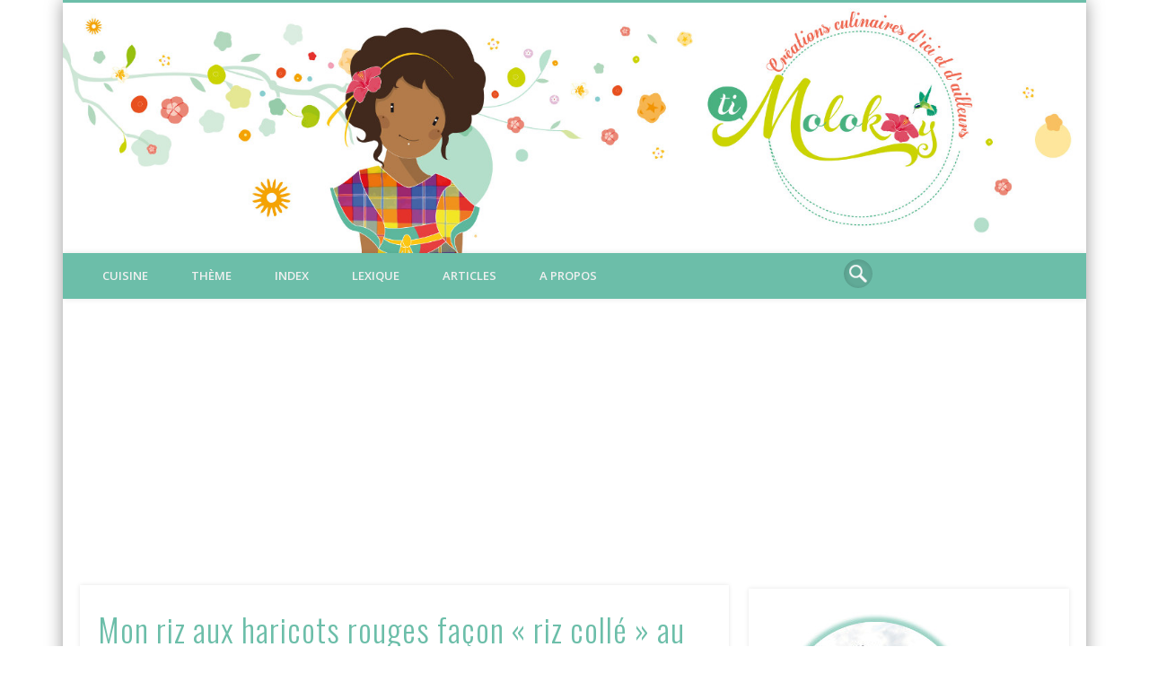

--- FILE ---
content_type: text/html; charset=UTF-8
request_url: https://timolokoy.com/blog/index.php/recipe/mon-riz-aux-haricots-rouges-facon-riz-colle-au-cookeo/
body_size: 30250
content:


<!DOCTYPE html>
<html lang="fr-FR" xmlns:og="http://opengraphprotocol.org/schema/" xmlns:fb="http://www.facebook.com/2008/fbml">
<head>
<meta charset="UTF-8" />
<meta name="viewport" content="width=device-width, initial-scale=1.0" />
<link rel="profile" href="http://gmpg.org/xfn/11" />
<link rel="pingback" href="https://timolokoy.com/blog/xmlrpc.php" />
<title>Mon riz aux haricots rouges façon &laquo;&nbsp;riz collé&nbsp;&raquo; au cookéo &#8211; Ti Molokoy blog</title>
<link rel='dns-prefetch' href='//fonts.googleapis.com' />
<link rel='dns-prefetch' href='//s.w.org' />
<link rel="alternate" type="application/rss+xml" title="Ti Molokoy blog &raquo; Flux" href="https://timolokoy.com/blog/index.php/feed/" />
<link rel="alternate" type="application/rss+xml" title="Ti Molokoy blog &raquo; Flux des commentaires" href="https://timolokoy.com/blog/index.php/comments/feed/" />

            <script type="text/javascript">//<![CDATA[
            // Google Analytics for WordPress by Yoast v4.3.5 | http://yoast.com/wordpress/google-analytics/
            var _gaq = _gaq || [];
            _gaq.push(['_setAccount', 'UA-49341976-1']);
				            _gaq.push(['_trackPageview']);
            (function () {
                var ga = document.createElement('script');
                ga.type = 'text/javascript';
                ga.async = true;
                ga.src = ('https:' == document.location.protocol ? 'https://ssl' : 'http://www') + '.google-analytics.com/ga.js';

                var s = document.getElementsByTagName('script')[0];
                s.parentNode.insertBefore(ga, s);
            })();
            //]]></script>
			<link rel="alternate" type="application/rss+xml" title="Ti Molokoy blog &raquo; Mon riz aux haricots rouges façon &laquo;&nbsp;riz collé&nbsp;&raquo; au cookéo Flux des commentaires" href="https://timolokoy.com/blog/index.php/recipe/mon-riz-aux-haricots-rouges-facon-riz-colle-au-cookeo/feed/" />
<meta property="og:title" content="Mon riz aux haricots rouges façon &laquo;&nbsp;riz collé&nbsp;&raquo; au cookéo"/><meta property="og:type"  content="article"/><meta property="og:url" content="https://timolokoy.com/blog/index.php/recipe/mon-riz-aux-haricots-rouges-facon-riz-colle-au-cookeo/"/><meta property="og:site_name" content="Ti Molokoy"/><meta property="og:image" content="https://timolokoy.com/blog/wp-content/uploads/2023/01/timolokoy-riz-haricots-rouges-facon-riz-colle-cookeo-10.jpg"/>
		<script type="text/javascript">
			window._wpemojiSettings = {"baseUrl":"https:\/\/s.w.org\/images\/core\/emoji\/12.0.0-1\/72x72\/","ext":".png","svgUrl":"https:\/\/s.w.org\/images\/core\/emoji\/12.0.0-1\/svg\/","svgExt":".svg","source":{"concatemoji":"https:\/\/timolokoy.com\/blog\/wp-includes\/js\/wp-emoji-release.min.js?ver=5.4.4"}};
			/*! This file is auto-generated */
			!function(e,a,t){var r,n,o,i,p=a.createElement("canvas"),s=p.getContext&&p.getContext("2d");function c(e,t){var a=String.fromCharCode;s.clearRect(0,0,p.width,p.height),s.fillText(a.apply(this,e),0,0);var r=p.toDataURL();return s.clearRect(0,0,p.width,p.height),s.fillText(a.apply(this,t),0,0),r===p.toDataURL()}function l(e){if(!s||!s.fillText)return!1;switch(s.textBaseline="top",s.font="600 32px Arial",e){case"flag":return!c([127987,65039,8205,9895,65039],[127987,65039,8203,9895,65039])&&(!c([55356,56826,55356,56819],[55356,56826,8203,55356,56819])&&!c([55356,57332,56128,56423,56128,56418,56128,56421,56128,56430,56128,56423,56128,56447],[55356,57332,8203,56128,56423,8203,56128,56418,8203,56128,56421,8203,56128,56430,8203,56128,56423,8203,56128,56447]));case"emoji":return!c([55357,56424,55356,57342,8205,55358,56605,8205,55357,56424,55356,57340],[55357,56424,55356,57342,8203,55358,56605,8203,55357,56424,55356,57340])}return!1}function d(e){var t=a.createElement("script");t.src=e,t.defer=t.type="text/javascript",a.getElementsByTagName("head")[0].appendChild(t)}for(i=Array("flag","emoji"),t.supports={everything:!0,everythingExceptFlag:!0},o=0;o<i.length;o++)t.supports[i[o]]=l(i[o]),t.supports.everything=t.supports.everything&&t.supports[i[o]],"flag"!==i[o]&&(t.supports.everythingExceptFlag=t.supports.everythingExceptFlag&&t.supports[i[o]]);t.supports.everythingExceptFlag=t.supports.everythingExceptFlag&&!t.supports.flag,t.DOMReady=!1,t.readyCallback=function(){t.DOMReady=!0},t.supports.everything||(n=function(){t.readyCallback()},a.addEventListener?(a.addEventListener("DOMContentLoaded",n,!1),e.addEventListener("load",n,!1)):(e.attachEvent("onload",n),a.attachEvent("onreadystatechange",function(){"complete"===a.readyState&&t.readyCallback()})),(r=t.source||{}).concatemoji?d(r.concatemoji):r.wpemoji&&r.twemoji&&(d(r.twemoji),d(r.wpemoji)))}(window,document,window._wpemojiSettings);
		</script>
		<style type="text/css">
img.wp-smiley,
img.emoji {
	display: inline !important;
	border: none !important;
	box-shadow: none !important;
	height: 1em !important;
	width: 1em !important;
	margin: 0 .07em !important;
	vertical-align: -0.1em !important;
	background: none !important;
	padding: 0 !important;
}
</style>
	<link rel='stylesheet' id='wp-block-library-css'  href='https://timolokoy.com/blog/wp-includes/css/dist/block-library/style.min.css?ver=5.4.4' type='text/css' media='all' />
<link rel='stylesheet' id='wpurp_style_minified-css'  href='https://timolokoy.com/blog/wp-content/plugins/wp-ultimate-recipe-vm3/assets/wpurp-public-forced.css?ver=3.12.9' type='text/css' media='all' />
<link rel='stylesheet' id='wpurp_style1-css'  href='https://timolokoy.com/blog/wp-content/plugins/wp-ultimate-recipe-vm3/vendor/font-awesome/css/font-awesome.min.css?ver=3.12.9' type='text/css' media='all' />
<link rel='stylesheet' id='wpurp_style2-css'  href='https://fonts.googleapis.com/css?family=Open+Sans&#038;ver=3.12.9' type='text/css' media='all' />
<link rel='stylesheet' id='parent-style-css'  href='https://timolokoy.com/blog/wp-content/themes/pinboard1114/style.css?ver=5.4.4' type='text/css' media='all' />
<link rel='stylesheet' id='pinboard-web-font-css'  href='https://fonts.googleapis.com/css?family=Open+Sans:300,300italic,regular,italic,600,600italic|Oswald:300,300italic,regular,italic,600,600italic&#038;subset=latin' type='text/css' media='all' />
<link rel='stylesheet' id='pinboard-css'  href='https://timolokoy.com/blog/wp-content/themes/PinboardVinz120/style.css' type='text/css' media='all' />
<link rel='stylesheet' id='addtoany-css'  href='https://timolokoy.com/blog/wp-content/plugins/add-to-any/addtoany.min.css?ver=1.15' type='text/css' media='all' />
<style id='addtoany-inline-css' type='text/css'>
.addtoany_content { 
text-align:center;
margin: 5px;
 }
.addtoany_share_save_container { text-align:center; }
</style>
	<!--[if lt IE 9]>
	<script src="https://timolokoy.com/blog/wp-content/themes/pinboard1114/scripts/html5.js" type="text/javascript"></script>
	<![endif]-->
<script type='text/javascript' src='https://timolokoy.com/blog/wp-includes/js/jquery/jquery.js?ver=1.12.4-wp'></script>
<script type='text/javascript' src='https://timolokoy.com/blog/wp-includes/js/jquery/jquery-migrate.min.js?ver=1.4.1'></script>
<script type='text/javascript' src='https://timolokoy.com/blog/wp-content/plugins/add-to-any/addtoany.min.js?ver=1.1'></script>
<script type='text/javascript' src='https://timolokoy.com/blog/wp-content/themes/PinboardVinz120/scripts/topbutton.js?ver=5.4.4'></script>
<script type='text/javascript' src='https://timolokoy.com/blog/wp-content/themes/PinboardVinz120/scripts/silde.js?ver=5.4.4'></script>
<script type='text/javascript' src='https://timolokoy.com/blog/wp-content/themes/pinboard1114/scripts/ios-orientationchange-fix.js'></script>
<script type='text/javascript' src='https://timolokoy.com/blog/wp-content/themes/pinboard1114/scripts/jquery.flexslider-min.js'></script>
<script type='text/javascript' src='https://timolokoy.com/blog/wp-content/themes/pinboard1114/scripts/jquery.fitvids.js'></script>
<link rel='https://api.w.org/' href='https://timolokoy.com/blog/index.php/wp-json/' />
<link rel="EditURI" type="application/rsd+xml" title="RSD" href="https://timolokoy.com/blog/xmlrpc.php?rsd" />
<link rel="wlwmanifest" type="application/wlwmanifest+xml" href="https://timolokoy.com/blog/wp-includes/wlwmanifest.xml" /> 
<link rel='prev' title='Haricots blancs au curcuma et aux saucisses fumées au cookéo' href='https://timolokoy.com/blog/index.php/recipe/haricots-blancs-au-curcuma-et-aux-saucisses-fumees/' />
<link rel='next' title='Calendrier de l’avent 2022' href='https://timolokoy.com/blog/index.php/calendrier-de-lavent-2022/' />
<meta name="generator" content="WordPress 5.4.4" />
<link rel="canonical" href="https://timolokoy.com/blog/index.php/recipe/mon-riz-aux-haricots-rouges-facon-riz-colle-au-cookeo/" />
<link rel='shortlink' href='https://timolokoy.com/blog/?p=16752' />
<link rel="alternate" type="application/json+oembed" href="https://timolokoy.com/blog/index.php/wp-json/oembed/1.0/embed?url=https%3A%2F%2Ftimolokoy.com%2Fblog%2Findex.php%2Frecipe%2Fmon-riz-aux-haricots-rouges-facon-riz-colle-au-cookeo%2F" />
<link rel="alternate" type="text/xml+oembed" href="https://timolokoy.com/blog/index.php/wp-json/oembed/1.0/embed?url=https%3A%2F%2Ftimolokoy.com%2Fblog%2Findex.php%2Frecipe%2Fmon-riz-aux-haricots-rouges-facon-riz-colle-au-cookeo%2F&#038;format=xml" />

<script data-cfasync="false">
window.a2a_config=window.a2a_config||{};a2a_config.callbacks=[];a2a_config.overlays=[];a2a_config.templates={};a2a_localize = {
	Share: "Partager",
	Save: "Enregistrer",
	Subscribe: "S'abonner",
	Email: "Email",
	Bookmark: "Signet",
	ShowAll: "Montrer tout",
	ShowLess: "Montrer moins",
	FindServices: "Trouver des service(s)",
	FindAnyServiceToAddTo: "Trouver instantan&eacute;ment des services &agrave; ajouter &agrave;",
	PoweredBy: "Propuls&eacute; par",
	ShareViaEmail: "Share via email",
	SubscribeViaEmail: "Subscribe via email",
	BookmarkInYourBrowser: "Ajouter un signet dans votre fureteur",
	BookmarkInstructions: "Press Ctrl+D or \u2318+D to bookmark this page",
	AddToYourFavorites: "Ajouter &agrave; vos favoris",
	SendFromWebOrProgram: "Send from any email address or email program",
	EmailProgram: "Email program",
	More: "More&#8230;",
	ThanksForSharing: "Thanks for sharing!",
	ThanksForFollowing: "Thanks for following!"
};

a2a_config.icon_color="transparent,#eb8777";
(function(d,s,a,b){a=d.createElement(s);b=d.getElementsByTagName(s)[0];a.async=1;a.src="https://static.addtoany.com/menu/page.js";b.parentNode.insertBefore(a,b);})(document,"script");
</script>
<script>
/* <![CDATA[ */
	jQuery(window).load(function() {
			});
	jQuery(document).ready(function($) {
		$('#access .menu > li > a').each(function() {
			var title = $(this).attr('title');
			if(typeof title !== 'undefined' && title !== false) {
				$(this).append('<br /> <span>'+title+'</span>');
				$(this).removeAttr('title');
			}
		});
		function pinboard_move_elements(container) {
			if( container.hasClass('onecol') ) {
				var thumb = $('.entry-thumbnail', container);
				if('undefined' !== typeof thumb)
					$('.entry-container', container).before(thumb);
				var video = $('.entry-attachment', container);
				if('undefined' !== typeof video)
					$('.entry-container', container).before(video);
				var gallery = $('.post-gallery', container);
				if('undefined' !== typeof gallery)
					$('.entry-container', container).before(gallery);
				var meta = $('.entry-meta', container);
				if('undefined' !== typeof meta)
					$('.entry-container', container).after(meta);
			}
		}
		function pinboard_restore_elements(container) {
			if( container.hasClass('onecol') ) {
				var thumb = $('.entry-thumbnail', container);
				if('undefined' !== typeof thumb)
					$('.entry-header', container).after(thumb);
				var video = $('.entry-attachment', container);
				if('undefined' !== typeof video)
					$('.entry-header', container).after(video);
				var gallery = $('.post-gallery', container);
				if('undefined' !== typeof gallery)
					$('.entry-header', container).after(gallery);
				var meta = $('.entry-meta', container);
				if('undefined' !== typeof meta)
					$('.entry-header', container).append(meta);
				else
					$('.entry-header', container).html(meta.html());
			}
		}
		if( ($(window).width() > 960) || ($(document).width() > 960) ) {
			// Viewport is greater than tablet: portrait
		} else {
			$('#content .hentry').each(function() {
				pinboard_move_elements($(this));
			});
		}
		$(window).resize(function() {
			if( ($(window).width() > 960) || ($(document).width() > 960) ) {
									$('.page-template-template-full-width-php #content .hentry, .page-template-template-blog-full-width-php #content .hentry, .page-template-template-blog-four-col-php #content .hentry').each(function() {
						pinboard_restore_elements($(this));
					});
							} else {
				$('#content .hentry').each(function() {
					pinboard_move_elements($(this));
				});
			}
			if( ($(window).width() > 760) || ($(document).width() > 760) ) {
				var maxh = 0;
				$('#access .menu > li > a').each(function() {
					if(parseInt($(this).css('height'))>maxh) {
						maxh = parseInt($(this).css('height'));
					}
				});
				$('#access .menu > li > a').css('height', maxh);
			} else {
				$('#access .menu > li > a').css('height', 'auto');
			}
		});
		if( ($(window).width() > 760) || ($(document).width() > 760) ) {
			var maxh = 0;
			$('#access .menu > li > a').each(function() {
				var title = $(this).attr('title');
				if(typeof title !== 'undefined' && title !== false) {
					$(this).append('<br /> <span>'+title+'</span>');
					$(this).removeAttr('title');
				}
				if(parseInt($(this).css('height'))>maxh) {
					maxh = parseInt($(this).css('height'));
				}
			});
			$('#access .menu > li > a').css('height', maxh);
							$('#access li').mouseenter(function() {
					$(this).children('ul').css('display', 'none').stop(true, true).fadeIn(250).css('display', 'block').children('ul').css('display', 'none');
				});
				$('#access li').mouseleave(function() {
					$(this).children('ul').stop(true, true).fadeOut(250).css('display', 'block');
				});
					} else {
			$('#access li').each(function() {
				if($(this).children('ul').length)
					$(this).append('<span class="drop-down-toggle"><span class="drop-down-arrow"></span></span>');
			});
			$('.drop-down-toggle').click(function() {
				$(this).parent().children('ul').slideToggle(250);
			});
		}
				$('.entry-attachment audio, .entry-attachment video').mediaelementplayer({
			videoWidth: '100%',
			videoHeight: '100%',
			audioWidth: '100%',
			alwaysShowControls: true,
			features: ['playpause','progress','tracks','volume'],
			videoVolume: 'horizontal'
		});
		$(".entry-attachment, .entry-content").fitVids({ customSelector: "iframe[src*='wordpress.tv'], iframe[src*='www.dailymotion.com'], iframe[src*='blip.tv'], iframe[src*='www.viddler.com']"});
	});
	jQuery(window).load(function() {
			});
/* ]]> */
</script>
<style type="text/css">
			#header input#s {
			width:168px;
			box-shadow:inset 1px 1px 5px 1px rgba(0, 0, 0, .1);
			text-indent: 0;
		}
							#wrapper {
			background: #ffffff;
		}
				#header {
			border-color: #6cbea9;
		}
		#access {
			background: #6cbea9;
		}
		@media screen and (max-width: 760px) {
			#access {
				background: none;
			}
		}
				#access li li {
			background: #6cbea9;
		}
				#sidebar-wide,
		#sidebar-footer-wide,
		#current-location {
			background: #ffffff;
		}
						#footer-area {
			background: #6cbea9;
		}
				#copyright {
			background: #6cbea9;
		}
																				h1, h2, h3, h4, h5, h6,
			.entry-title,
			.entry-title a {
				color:#6cbea9;
			}
								a {
			color:#6cbea9;
		}
				a:hover {
			color:#000000;
		}
								.widget-area a {
			color:#000000;
		}
						#copyright {
			color:#ffffff;
		}
				#copyright a {
			color:#eaeaea;
		}
		</style>
<style type="text/css">
	#site-title .home,
	#site-description {
		position:absolute !important;
		clip:rect(1px, 1px, 1px, 1px);
	}
</style>
<style type="text/css" id="custom-background-css">
body.custom-background { background-color: #ffffff; }
</style>
	<script data-ad-client="ca-pub-2653567815923492" async src="https://pagead2.googlesyndication.com/pagead/js/adsbygoogle.js"></script>
<script id="mcjs">!function(c,h,i,m,p){m=c.createElement(h),p=c.getElementsByTagName(h)[0],m.async=1,m.src=i,p.parentNode.insertBefore(m,p)}(document,"script","https://chimpstatic.com/mcjs-connected/js/users/39fed82e00488590c3b02ac40/99ef30cf7a9e6ca116c07ba0e.js");</script>
<!-- Google tag (gtag.js) -->
<script async src="https://www.googletagmanager.com/gtag/js?id=G-P89S0B8FJT"></script>
<script>
  window.dataLayer = window.dataLayer || [];
  function gtag(){dataLayer.push(arguments);}
  gtag('js', new Date());

  gtag('config', 'G-P89S0B8FJT');
</script>
</head>

<body class="recipe-template-default single single-recipe postid-16752 custom-background">
	<div id="wrapper">
		<header id="header">
			<div id="site-title">
									<a href="https://timolokoy.com/blog/" rel="home">
						<img src="https://timolokoy.com/blog/wp-content/uploads/2020/04/TiMolokoy-ban03.jpg" alt="Ti Molokoy blog" width="750" height="183" />
					</a>
								<a class="home" href="https://timolokoy.com/blog/" rel="home">Ti Molokoy blog</a>
			</div>	
			
			<div class="clear"></div>
			<nav id="access">
				<a class="nav-show" href="#access">Show Navigation</a>
				<a class="nav-hide" href="#nogo">Hide Navigation</a>
				<form role="search" method="get" id="searchform" action="https://timolokoy.com/blog/" >
	<input type="text" value="" placeholder="Recherche...&#8230;" name="s" id="s" />
	<input type="submit" id="searchsubmit" value="Search" />
</form>


				<div class="menu-menu2-container"><ul id="menu-menu2" class="menu"><li id="menu-item-10347" class="menu-item menu-item-type-taxonomy menu-item-object-category current-recipe-ancestor menu-item-has-children menu-item-10347"><a href="https://timolokoy.com/blog/index.php/category/cuisine/" >Cuisine</a>
<ul class="sub-menu">
	<li id="menu-item-3769" class="menu-item menu-item-type-taxonomy menu-item-object-category menu-item-3769"><a href="https://timolokoy.com/blog/index.php/category/cuisine/entree/" >Entrées</a></li>
	<li id="menu-item-10348" class="menu-item menu-item-type-taxonomy menu-item-object-category menu-item-10348"><a href="https://timolokoy.com/blog/index.php/category/cuisine/dessert/" >Desserts</a></li>
	<li id="menu-item-10349" class="menu-item menu-item-type-taxonomy menu-item-object-category current-recipe-ancestor current-menu-parent current-recipe-parent menu-item-10349"><a href="https://timolokoy.com/blog/index.php/category/cuisine/plat/" >Plats</a></li>
	<li id="menu-item-10351" class="menu-item menu-item-type-taxonomy menu-item-object-category menu-item-has-children menu-item-10351"><a href="https://timolokoy.com/blog/index.php/category/cuisine/boissons/" >Boissons</a>
	<ul class="sub-menu">
		<li id="menu-item-15940" class="menu-item menu-item-type-custom menu-item-object-custom menu-item-15940"><a href="https://timolokoy.com/blog/index.php/tag/punch-liqueur/" >punch et liqueur</a></li>
		<li id="menu-item-15941" class="menu-item menu-item-type-custom menu-item-object-custom menu-item-15941"><a href="https://timolokoy.com/blog/index.php/tag/jus/" >Jus</a></li>
		<li id="menu-item-15942" class="menu-item menu-item-type-custom menu-item-object-custom menu-item-15942"><a href="https://timolokoy.com/blog/index.php/tag/infusion-the/" >infusion &#038; thé</a></li>
	</ul>
</li>
	<li id="menu-item-10352" class="menu-item menu-item-type-taxonomy menu-item-object-category menu-item-10352"><a href="https://timolokoy.com/blog/index.php/category/cuisine/aperitifs/" >Apéritifs</a></li>
	<li id="menu-item-10353" class="menu-item menu-item-type-taxonomy menu-item-object-category menu-item-10353"><a href="https://timolokoy.com/blog/index.php/category/cuisine/sauces/" >Sauces et condiments</a></li>
	<li id="menu-item-10354" class="menu-item menu-item-type-taxonomy menu-item-object-category menu-item-10354"><a href="https://timolokoy.com/blog/index.php/category/cuisine/petit-dejeuner/" >petit-déjeuner</a></li>
</ul>
</li>
<li id="menu-item-3773" class="menu-item menu-item-type-custom menu-item-object-custom menu-item-has-children menu-item-3773"><a>Thème</a>
<ul class="sub-menu">
	<li id="menu-item-3777" class="menu-item menu-item-type-custom menu-item-object-custom menu-item-has-children menu-item-3777"><a>Par Région</a>
	<ul class="sub-menu">
		<li id="menu-item-3778" class="menu-item menu-item-type-custom menu-item-object-custom menu-item-3778"><a href="https://timolokoy.com/blog/index.php/tag/cuisine-guyanaise/" >Cuisine Guyanaise</a></li>
		<li id="menu-item-3779" class="menu-item menu-item-type-custom menu-item-object-custom menu-item-3779"><a href="https://timolokoy.com/blog/index.php/tag/cuisine-creole/" >Cuisine Créole</a></li>
		<li id="menu-item-3780" class="menu-item menu-item-type-custom menu-item-object-custom menu-item-3780"><a href="https://timolokoy.com/blog/index.php/tag/cuisine-asiatique/" >Cuisine Asiatique</a></li>
		<li id="menu-item-3781" class="menu-item menu-item-type-custom menu-item-object-custom menu-item-3781"><a href="https://timolokoy.com/blog/index.php/tag/cuisine-bresilienne/" >Cuisine Brésilienne</a></li>
		<li id="menu-item-10486" class="menu-item menu-item-type-custom menu-item-object-custom menu-item-10486"><a href="https://timolokoy.com/blog/index.php/tag/cuisine-haitienne/" >Cuisine Haïtienne</a></li>
		<li id="menu-item-4444" class="menu-item menu-item-type-custom menu-item-object-custom menu-item-4444"><a href="https://timolokoy.com/blog/index.php/tag/cuisine-reunionnaise/" >Cuisine Réunionnaise</a></li>
		<li id="menu-item-4708" class="menu-item menu-item-type-custom menu-item-object-custom menu-item-4708"><a href="https://timolokoy.com/blog/index.php/tag/cuisine-surinamaise/" >Cuisine Surinamaise</a></li>
	</ul>
</li>
	<li id="menu-item-3782" class="menu-item menu-item-type-custom menu-item-object-custom menu-item-has-children menu-item-3782"><a>Par évenement</a>
	<ul class="sub-menu">
		<li id="menu-item-3784" class="menu-item menu-item-type-custom menu-item-object-custom menu-item-3784"><a href="https://timolokoy.com/blog/index.php/tag/epiphanie/" >Épiphanie</a></li>
		<li id="menu-item-3783" class="menu-item menu-item-type-custom menu-item-object-custom menu-item-3783"><a href="https://timolokoy.com/blog/index.php/tag/chandeleur/" >Chandeleur</a></li>
		<li id="menu-item-3785" class="menu-item menu-item-type-custom menu-item-object-custom menu-item-has-children menu-item-3785"><a href="https://timolokoy.com/blog/index.php/tag/noel/" >Noël</a>
		<ul class="sub-menu">
			<li id="menu-item-15147" class="menu-item menu-item-type-custom menu-item-object-custom menu-item-15147"><a href="https://timolokoy.com/blog/index.php/tag/calendrier-de-lavent/" >Calendrier de l’avent</a></li>
			<li id="menu-item-15150" class="menu-item menu-item-type-custom menu-item-object-custom menu-item-15150"><a href="https://timolokoy.com/blog/index.php/tag/jambon-de-noel/" >Jambon de Noël</a></li>
			<li id="menu-item-15744" class="menu-item menu-item-type-custom menu-item-object-custom menu-item-15744"><a href="https://timolokoy.com/blog/index.php/tag/buche-de-noel/" >Bûche de Noël</a></li>
		</ul>
</li>
		<li id="menu-item-4259" class="menu-item menu-item-type-custom menu-item-object-custom menu-item-4259"><a href="https://timolokoy.com/blog/index.php/tag/paques/" >Pâques</a></li>
	</ul>
</li>
	<li id="menu-item-4443" class="menu-item menu-item-type-custom menu-item-object-custom menu-item-has-children menu-item-4443"><a>Par Régime alimentaire</a>
	<ul class="sub-menu">
		<li id="menu-item-4423" class="menu-item menu-item-type-custom menu-item-object-custom menu-item-4423"><a href="https://timolokoy.com/blog/index.php/tag/vegetarien/" >Végétarien</a></li>
		<li id="menu-item-4442" class="menu-item menu-item-type-custom menu-item-object-custom menu-item-4442"><a href="https://timolokoy.com/blog/index.php/tag/vegetalien/" >Végétalien</a></li>
		<li id="menu-item-4713" class="menu-item menu-item-type-custom menu-item-object-custom menu-item-4713"><a href="https://timolokoy.com/blog/index.php/tag/sans-gluten/" >sans gluten</a></li>
	</ul>
</li>
	<li id="menu-item-16144" class="menu-item menu-item-type-custom menu-item-object-custom menu-item-16144"><a href="https://timolokoy.com/blog/index.php/tag/cookeo/" >Cookeo</a></li>
	<li id="menu-item-16537" class="menu-item menu-item-type-post_type menu-item-object-page menu-item-16537"><a href="https://timolokoy.com/blog/index.php/recettes-en-video/" >Recettes en vidéo</a></li>
</ul>
</li>
<li id="menu-item-3774" class="menu-item menu-item-type-custom menu-item-object-custom menu-item-has-children menu-item-3774"><a>Index</a>
<ul class="sub-menu">
	<li id="menu-item-10295" class="menu-item menu-item-type-post_type menu-item-object-page menu-item-10295"><a href="https://timolokoy.com/blog/index.php/liste-des-recettes/" >Alphabétique</a></li>
	<li id="menu-item-3775" class="menu-item menu-item-type-post_type menu-item-object-page menu-item-3775"><a href="https://timolokoy.com/blog/index.php/liste-des-recettes-par-ingredients/" >Par Ingrédients</a></li>
</ul>
</li>
<li id="menu-item-10355" class="menu-item menu-item-type-post_type menu-item-object-page menu-item-has-children menu-item-10355"><a href="https://timolokoy.com/blog/index.php/lexique/" >Lexique</a>
<ul class="sub-menu">
	<li id="menu-item-16064" class="menu-item menu-item-type-custom menu-item-object-custom menu-item-16064"><a href="https://timolokoy.com/blog/index.php/lexique/#Aromates%20et%20condiments" >Aromates et condiments</a></li>
	<li id="menu-item-16065" class="menu-item menu-item-type-custom menu-item-object-custom menu-item-16065"><a href="https://timolokoy.com/blog/index.php/lexique/#Fruits" >Fruits</a></li>
	<li id="menu-item-16066" class="menu-item menu-item-type-custom menu-item-object-custom menu-item-16066"><a href="https://timolokoy.com/blog/index.php/lexique/#L%C3%A9gumes" >Légumes</a></li>
	<li id="menu-item-16067" class="menu-item menu-item-type-custom menu-item-object-custom menu-item-16067"><a href="https://timolokoy.com/blog/index.php/lexique/#Fruits%20des%20palmiers" >Fruits des palmiers</a></li>
	<li id="menu-item-16068" class="menu-item menu-item-type-custom menu-item-object-custom menu-item-16068"><a href="https://timolokoy.com/blog/index.php/lexique/#Crustac%C3%A9s" >Crustacés</a></li>
	<li id="menu-item-16070" class="menu-item menu-item-type-post_type menu-item-object-page menu-item-16070"><a href="https://timolokoy.com/blog/index.php/fruits-et-legumes-de-saisons/" >Fruits et légumes de Saisons</a></li>
</ul>
</li>
<li id="menu-item-10322" class="menu-item menu-item-type-taxonomy menu-item-object-category menu-item-has-children menu-item-10322"><a href="https://timolokoy.com/blog/index.php/category/articles/" >Articles</a>
<ul class="sub-menu">
	<li id="menu-item-10323" class="menu-item menu-item-type-taxonomy menu-item-object-category menu-item-10323"><a href="https://timolokoy.com/blog/index.php/category/articles/a-la-decouverte-de/" >A la découverte de …</a></li>
	<li id="menu-item-10324" class="menu-item menu-item-type-taxonomy menu-item-object-category menu-item-10324"><a href="https://timolokoy.com/blog/index.php/category/articles/le-savais-tu/" >Le savais-tu ?</a></li>
	<li id="menu-item-10799" class="menu-item menu-item-type-taxonomy menu-item-object-category menu-item-10799"><a href="https://timolokoy.com/blog/index.php/category/articles/lakwizin-challenge/" >Lakwizin challenge</a></li>
	<li id="menu-item-10739" class="menu-item menu-item-type-taxonomy menu-item-object-category menu-item-10739"><a href="https://timolokoy.com/blog/index.php/category/articles/divers/" >Divers</a></li>
</ul>
</li>
<li id="menu-item-10296" class="menu-item menu-item-type-post_type menu-item-object-page menu-item-has-children menu-item-10296"><a href="https://timolokoy.com/blog/index.php/a-propos/" >A propos</a>
<ul class="sub-menu">
	<li id="menu-item-10538" class="menu-item menu-item-type-post_type menu-item-object-page menu-item-10538"><a href="https://timolokoy.com/blog/index.php/contact/" >Contact</a></li>
</ul>
</li>
</ul></div>				<div class="clear"></div>
			</nav><!-- #access -->
			
		</header><!-- #header -->
		
				
			<div id="container">
		<section id="content" class="column twothirdcol">			
						<article class="post-16752 recipe type-recipe status-publish has-post-thumbnail hentry category-plat tag-cookeo difficulte-facile rating-0-etoiles post type-post column onecol" id="post-16752">
					<div class="entry">
						<header class="entry-header">
							<h1 class="entry-title">Mon riz aux haricots rouges façon &laquo;&nbsp;riz collé&nbsp;&raquo; au cookéo</h1>
						</header><!-- .entry-header -->
						
												
						<div class="entry-content">
														<div class="addtoany_share_save_container addtoany_content addtoany_content_top"><div class="a2a_kit a2a_kit_size_24 addtoany_list" data-a2a-url="https://timolokoy.com/blog/index.php/recipe/mon-riz-aux-haricots-rouges-facon-riz-colle-au-cookeo/" data-a2a-title="Mon riz aux haricots rouges façon « riz collé » au cookéo"><a class="a2a_button_facebook" href="https://www.addtoany.com/add_to/facebook?linkurl=https%3A%2F%2Ftimolokoy.com%2Fblog%2Findex.php%2Frecipe%2Fmon-riz-aux-haricots-rouges-facon-riz-colle-au-cookeo%2F&amp;linkname=Mon%20riz%20aux%20haricots%20rouges%20fa%C3%A7on%20%C2%AB%C2%A0riz%20coll%C3%A9%C2%A0%C2%BB%20au%20cook%C3%A9o" onclick="javascript:_gaq.push(['_trackEvent','outbound-article','http://www.addtoany.com']);" title="Facebook" rel="nofollow noopener" target="_blank"></a><a class="a2a_button_twitter" href="https://www.addtoany.com/add_to/twitter?linkurl=https%3A%2F%2Ftimolokoy.com%2Fblog%2Findex.php%2Frecipe%2Fmon-riz-aux-haricots-rouges-facon-riz-colle-au-cookeo%2F&amp;linkname=Mon%20riz%20aux%20haricots%20rouges%20fa%C3%A7on%20%C2%AB%C2%A0riz%20coll%C3%A9%C2%A0%C2%BB%20au%20cook%C3%A9o" onclick="javascript:_gaq.push(['_trackEvent','outbound-article','http://www.addtoany.com']);" title="Twitter" rel="nofollow noopener" target="_blank"></a><a class="a2a_button_email" href="https://www.addtoany.com/add_to/email?linkurl=https%3A%2F%2Ftimolokoy.com%2Fblog%2Findex.php%2Frecipe%2Fmon-riz-aux-haricots-rouges-facon-riz-colle-au-cookeo%2F&amp;linkname=Mon%20riz%20aux%20haricots%20rouges%20fa%C3%A7on%20%C2%AB%C2%A0riz%20coll%C3%A9%C2%A0%C2%BB%20au%20cook%C3%A9o" onclick="javascript:_gaq.push(['_trackEvent','outbound-article','http://www.addtoany.com']);" title="Email" rel="nofollow noopener" target="_blank"></a><a class="a2a_button_whatsapp" href="https://www.addtoany.com/add_to/whatsapp?linkurl=https%3A%2F%2Ftimolokoy.com%2Fblog%2Findex.php%2Frecipe%2Fmon-riz-aux-haricots-rouges-facon-riz-colle-au-cookeo%2F&amp;linkname=Mon%20riz%20aux%20haricots%20rouges%20fa%C3%A7on%20%C2%AB%C2%A0riz%20coll%C3%A9%C2%A0%C2%BB%20au%20cook%C3%A9o" onclick="javascript:_gaq.push(['_trackEvent','outbound-article','http://www.addtoany.com']);" title="WhatsApp" rel="nofollow noopener" target="_blank"></a><a class="a2a_button_pinterest" href="https://www.addtoany.com/add_to/pinterest?linkurl=https%3A%2F%2Ftimolokoy.com%2Fblog%2Findex.php%2Frecipe%2Fmon-riz-aux-haricots-rouges-facon-riz-colle-au-cookeo%2F&amp;linkname=Mon%20riz%20aux%20haricots%20rouges%20fa%C3%A7on%20%C2%AB%C2%A0riz%20coll%C3%A9%C2%A0%C2%BB%20au%20cook%C3%A9o" onclick="javascript:_gaq.push(['_trackEvent','outbound-article','http://www.addtoany.com']);" title="Pinterest" rel="nofollow noopener" target="_blank"></a></div></div><p><img class="aligncenter size-full wp-image-16753" src="https://timolokoy.com/blog/wp-content/uploads/2023/01/timolokoy-riz-haricots-rouges-facon-riz-colle-cookeo-09.jpg" alt="" width="750" height="500" srcset="https://timolokoy.com/blog/wp-content/uploads/2023/01/timolokoy-riz-haricots-rouges-facon-riz-colle-cookeo-09.jpg 750w, https://timolokoy.com/blog/wp-content/uploads/2023/01/timolokoy-riz-haricots-rouges-facon-riz-colle-cookeo-09-300x200.jpg 300w, https://timolokoy.com/blog/wp-content/uploads/2023/01/timolokoy-riz-haricots-rouges-facon-riz-colle-cookeo-09-150x100.jpg 150w, https://timolokoy.com/blog/wp-content/uploads/2023/01/timolokoy-riz-haricots-rouges-facon-riz-colle-cookeo-09-600x400.jpg 600w, https://timolokoy.com/blog/wp-content/uploads/2023/01/timolokoy-riz-haricots-rouges-facon-riz-colle-cookeo-09-700x467.jpg 700w" sizes="(max-width: 750px) 100vw, 750px" /></p>
<p>&nbsp;</p>
<p>Et voici une nouvelle recette réaliser avec le cookéo.</p>
<p>On m&rsquo;a lancé le défi de préparer un riz collé au cookéo et j&rsquo;ai accepté celui ci<br />
Et très franchement, je valide à 100 %</p>
<p>Le riz est juste incroyable<br />
Ce riz collé express est réalisable en moins de 20 minutes grâce au cookéo<br />
Et il sera parfait en accompagnement d&rsquo;une viande fricassée, ou rôtie par exemple &#8230; Ce sera un plaisir gustatif assuré.</p>
<p>De ma cuisine à la tienne, bon voyage gustatif !</p>
<p><img class="aligncenter size-full wp-image-16754" src="https://timolokoy.com/blog/wp-content/uploads/2023/01/timolokoy-riz-haricots-rouges-facon-riz-colle-cookeo-10.jpg" alt="" width="750" height="500" srcset="https://timolokoy.com/blog/wp-content/uploads/2023/01/timolokoy-riz-haricots-rouges-facon-riz-colle-cookeo-10.jpg 750w, https://timolokoy.com/blog/wp-content/uploads/2023/01/timolokoy-riz-haricots-rouges-facon-riz-colle-cookeo-10-300x200.jpg 300w, https://timolokoy.com/blog/wp-content/uploads/2023/01/timolokoy-riz-haricots-rouges-facon-riz-colle-cookeo-10-150x100.jpg 150w, https://timolokoy.com/blog/wp-content/uploads/2023/01/timolokoy-riz-haricots-rouges-facon-riz-colle-cookeo-10-600x400.jpg 600w, https://timolokoy.com/blog/wp-content/uploads/2023/01/timolokoy-riz-haricots-rouges-facon-riz-colle-cookeo-10-700x467.jpg 700w" sizes="(max-width: 750px) 100vw, 750px" /></p>
<p><span id="more-16752"></span><script type="application/ld+json">{"@context":"http:\/\/schema.org\/","@type":"Recipe","name":"Mon riz aux haricots rouges fa\u00e7on \"riz coll\u00e9\" au cook\u00e9o","author":{"@type":"Person","name":"Sabrina FRANCOIS-VINCENT"},"datePublished":"2022-12-23 10:39:45","image":"https:\/\/timolokoy.com\/blog\/wp-content\/uploads\/2023\/01\/timolokoy-riz-haricots-rouges-facon-riz-colle-cookeo-10.jpg","description":"","recipeYield":"3 personnes","totalTime":"PT20M","recipeIngredient":["200 g d'haricots rouges (ayant tremp\u00e9s la veille dans de l'eau avec une cuill\u00e8re \u00e0 soupe de bicarbonate alimentaire)","250 g de riz (blanc lav\u00e9)","250 ml d'eau","250 ml de lait de coco","3 cuill\u00e8res \u00e0 soupe de tout tremp\u00e9","1 branche de thym","1  feuille de laurier","1\/2  oignons (\u00e9pluch\u00e9 et \u00e9minc\u00e9)","1 pinc\u00e9e de clou de girofle en poudre","1 cuill\u00e8re \u00e0 soupe d'huile","1  piment v\u00e9g\u00e9tarien (\u00e9minc\u00e9)","150 g de lardons ((facultatif))","Du sel (\u00e0 convenance)"],"recipeInstructions":["Disposer les haricots rouges rinc\u00e9s et \u00e9goutt\u00e9s, dans la cuve du cook\u00e9o.","Ajouter l'eau, le clou de girofle, la feuille de laurier, le thym et le sel \u00e0 convenance.","Fermer le cook\u00e9o et faire cuire en mode manuel en activant le mode \"haute pression\" pendant 10 minutes.","Puis ouvrir et ajouter le lait de coco, le \"tout tremp\u00e9\", l'oignon, le piment v\u00e9g\u00e9tarien et l'huile. M\u00e9langer, puis ajouter le riz. M\u00e9langer et rectifier l'assaisonnement au besoin.","Fermer le cook\u00e9o et faire cuire en mode manuel en activant le mode \"haute pression\" pendant 6 minutes.","Ouvrir puis m\u00e9langer. Activer le mode \"mijotage moyen\" si la sauce ne s'est pas totalement \u00e9vapor\u00e9e, en remuant r\u00e9guli\u00e8rement.","Bien m\u00e9langer. C'est pr\u00eat."]}</script><div id="wpurp-container-recipe-16752" data-id="16752" data-permalink="https://timolokoy.com/blog/index.php/recipe/mon-riz-aux-haricots-rouges-facon-riz-colle-au-cookeo/" data-custom-link="" data-custom-link-behaviour="" data-image="https://timolokoy.com/blog/wp-content/uploads/2023/01/timolokoy-riz-haricots-rouges-facon-riz-colle-cookeo-10.jpg" data-servings-original="3" class="wpurp-container" style="margin:0 auto !important;padding-top:10px !important;padding-bottom:0px !important;padding-left:10px !important;padding-right:10px !important;max-width:600px !important;position:static !important;background-color:#ffffff !important;border-width:1px 0 0 0 !important;border-color:#aaaaaa !important;border-style:solid !important;vertical-align:inherit !important;font-size:14px !important;color:#1a1a1a !important;font-family:Open Sans, sans-serif !important;">


    
    <div class="wpurp-rows" style="position:static !important;text-align:inherit !important;vertical-align:inherit !important;">
            <div class="wpurp-rows-row" style="height:auto !important;">
        <div class="wpurp-rows" style="position:static !important;text-align:inherit !important;vertical-align:inherit !important;">
            <div class="wpurp-rows-row" style="height:auto !important;">
        <span class="wpurp-box" style="float:right !important;margin-top:5px !important;margin-left:5px !important;position:static !important;text-align:inherit !important;vertical-align:inherit !important;">
    <a href="https://timolokoy.com/blog/index.php/recipe/mon-riz-aux-haricots-rouges-facon-riz-colle-au-cookeo/print"  target="_blank" class="recipe-tooltip wpurp-recipe-print-button" style="color: #6cbea9 !important;color: #6cbea9 !important;margin-left:0px !important;margin-right:0px !important;position:static !important;text-align:inherit !important;vertical-align:inherit !important;font-size:20px !important;"><i class="fa fa-print"></i></a>
<div class="recipe-tooltip-content">
    Imprimer la recette</div>
</span>
<span class="wpurp-recipe-title" style="position:static !important;text-align:inherit !important;vertical-align:inherit !important;font-weight:bold !important;font-size:2em !important;">Mon riz aux haricots rouges façon "riz collé" au cookéo</span><span class="wpurp-box" style="float:right !important;position:static !important;text-align:inherit !important;vertical-align:inherit !important;">
    </span>
    </div>
                <div class="wpurp-rows-row" style="height:auto !important;">
        <span class="wpurp-recipe-description" style="margin-top:10px !important;margin-bottom:10px !important;position:static !important;text-align:inherit !important;vertical-align:inherit !important;font-style: italic;"></span>    </div>
        </div>
    </div>
                <div class="wpurp-rows-row" style="height:auto !important;">
        <div class="wpurp-responsive-mobile">
    <div class="wpurp-columns" style="margin-top:10px !important;position:static !important;text-align:inherit !important;vertical-align:inherit !important;">
                                                        <div class="wpurp-rows-row">
                        <div class="wpurp-rows" style="margin-bottom:20px !important;position:static !important;text-align:center !important;vertical-align:inherit !important;">
            <div class="wpurp-rows-row" style="height:auto !important;">
        
    </div>
                <div class="wpurp-rows-row" style="height:auto !important;">
        <div class="wpurp-rows" style="margin-top:5px !important;position:static !important;text-align:inherit !important;vertical-align:inherit !important;font-size:20px !important;color:#6cbea9 !important;">
            <div class="wpurp-rows-row" style="height:auto !important;">
        <span class="wpurp-recipe-stars" style="margin-bottom:0px !important;position:static !important;text-align:inherit !important;vertical-align:inherit !important;"></span>    </div>
        </div>
<div class="wpurp-rows" style="margin-top:5px !important;position:static !important;text-align:inherit !important;vertical-align:inherit !important;font-size:18px !important;color:#6cbea9 !important;">
            <div class="wpurp-rows-row" style="height:auto !important;">
            </div>
        </div>
    </div>
        </div>
                    </div>
                                                                <div class="wpurp-rows-row">
                        <div class="wpurp-rows" style="margin-top:0px !important;margin-bottom:25px !important;position:static !important;text-align:inherit !important;vertical-align:inherit !important;">
            <div class="wpurp-rows-row" style="height:auto !important;">
        
<div class="wpurp-recipe-tags" style="position:static !important;text-align:inherit !important;vertical-align:inherit !important;">


	
	<span class="wpurp-icon" style="margin-right:0px !important;width:16px !important;height:16px !important;position:static !important;text-align:inherit !important;vertical-align:inherit !important;color:#3498db !important;"><svg class="nc-icon glyph" xmlns="http://www.w3.org/2000/svg" xmlns:xlink="http://www.w3.org/1999/xlink" x="0px" y="0px" width="100%" height="100%" viewBox="0 0 24 24"><g>
<path fill="%highlight_color%" d="M22.7,12.3l-12-12C10.5,0.1,10.3,0,10,0H1C0.4,0,0,0.4,0,1v9c0,0.3,0.1,0.5,0.3,0.7l12,12
	c0.2,0.2,0.5,0.3,0.7,0.3s0.5-0.1,0.7-0.3l9-9C23.1,13.3,23.1,12.7,22.7,12.3z M7,9C5.9,9,5,8.1,5,7c0-1.1,0.9-2,2-2s2,0.9,2,2
	C9,8.1,8.1,9,7,9z M13.7,16.7C13.5,16.9,13.3,17,13,17s-0.5-0.1-0.7-0.3l-3-3c-0.4-0.4-0.4-1,0-1.4s1-0.4,1.4,0l3,3
	C14.1,15.7,14.1,16.3,13.7,16.7z M16.7,13.7C16.5,13.9,16.3,14,16,14s-0.5-0.1-0.7-0.3l-3-3c-0.4-0.4-0.4-1,0-1.4s1-0.4,1.4,0l3,3
	C17.1,12.7,17.1,13.3,16.7,13.7z"></path>
</g></svg></span> <span class="wpurp-recipe-tag-name" style="position:static !important;text-align:inherit !important;vertical-align:inherit !important;font-weight:bold !important;line-height:16px !important;">Difficult&eacute</span> <a style="color: #6cbea9 !important;" href="https://timolokoy.com/blog/index.php/difficulte/facile/"  rel="tag">facile</a>	


            
</div>

    </div>
        </div>
<div class="wpurp-rows" style="margin-bottom:25px !important;position:static !important;text-align:inherit !important;vertical-align:inherit !important;">
            <div class="wpurp-rows-row" style="height:auto !important;">
        <table class="wpurp-columns" style="margin-top:0px !important;margin-bottom:5px !important;position:static !important;text-align:inherit !important;vertical-align:inherit !important;">
    <tbody>
    <tr>
                        <td style="vertical-align:top !important;text-align:inherit !important;width:50% !important;">
            <span class="wpurp-icon" style="margin-right:0px !important;width:16px !important;height:16px !important;position:static !important;text-align:inherit !important;vertical-align:inherit !important;color:#6cbea9 !important;"><svg class="nc-icon glyph" xmlns="http://www.w3.org/2000/svg" xmlns:xlink="http://www.w3.org/1999/xlink" x="0px" y="0px" width="100%" height="100%" viewBox="0 0 24 24"><g>
<path data-color="color-2" fill="%highlight_color%" d="M4.3,16.6l-2.2,2.2c-0.6,0.6-0.9,1.3-0.9,2.1c0,0.8,0.3,1.6,0.9,2.1s1.3,0.9,2.1,0.9
	c0.8,0,1.6-0.3,2.1-0.9l2.2-2.2L4.3,16.6z"></path>
<path fill="%highlight_color%" d="M22.6,5.4l-3.5-3.5c-1.1-1.1-2.6-1.8-4.2-1.8s-3.1,0.6-4.2,1.8l-8.4,8.4c-0.4,0.4-0.4,1,0,1.4l7.1,7.1
	C9.5,18.9,9.7,19,10,19c0,0,0,0,0,0c0.3,0,0.5-0.1,0.7-0.3L22.6,6.8C23,6.4,23,5.8,22.6,5.4z M9.2,14.6l-1.4-1.4l6.4-6.4l1.4,1.4
	L9.2,14.6z"></path>
</g></svg></span> <span class="wpurp-title" style="position:static !important;text-align:inherit !important;vertical-align:inherit !important;font-weight:bold !important;line-height:16px !important;">Temps de Préparation</span>        </td>
                                <td style="vertical-align:top !important;text-align:inherit !important;width:auto !important;">
            <span class="wpurp-recipe-prep-time" style="position:static !important;text-align:inherit !important;vertical-align:inherit !important;line-height:16px !important;">15</span> <span class="wpurp-recipe-prep-time-text" style="position:static !important;text-align:inherit !important;vertical-align:inherit !important;line-height:16px !important;">minutes (hors temps de pause)</span>        </td>
                    </tr>
    </tbody>
</table>
<table class="wpurp-columns" style="margin-top:0px !important;margin-bottom:5px !important;position:static !important;text-align:inherit !important;vertical-align:inherit !important;">
    <tbody>
    <tr>
                        <td style="vertical-align:top !important;text-align:inherit !important;width:50% !important;">
            <span class="wpurp-icon" style="margin-right:0px !important;width:16px !important;height:16px !important;position:static !important;text-align:inherit !important;vertical-align:inherit !important;color:#6cbea9 !important;"><svg class="nc-icon glyph" xmlns="http://www.w3.org/2000/svg" xmlns:xlink="http://www.w3.org/1999/xlink" x="0px" y="0px" width="100%" height="100%" viewBox="0 0 24 24"><g>
<path data-color="color-2" fill="%highlight_color%" d="M9,9c0.6,0,1-0.4,1-1V4c0-0.6-0.4-1-1-1S8,3.4,8,4v4C8,8.6,8.4,9,9,9z"></path>
<path data-color="color-2" fill="%highlight_color%" d="M4,12c0.6,0,1-0.4,1-1V7c0-0.6-0.4-1-1-1S3,6.4,3,7v4C3,11.6,3.4,12,4,12z"></path>
<path data-color="color-2" fill="%highlight_color%" d="M14,12c0.6,0,1-0.4,1-1V7c0-0.6-0.4-1-1-1s-1,0.4-1,1v4C13,11.6,13.4,12,14,12z"></path>
<path fill="%highlight_color%" d="M23,14h-5H1c-0.6,0-1,0.4-1,1v3c0,1.7,1.3,3,3,3h13c1.7,0,3-1.3,3-3v-1h4c0.6,0,1-0.4,1-1v-1
	C24,14.4,23.6,14,23,14z"></path>
</g></svg></span> <span class="wpurp-title" style="position:static !important;text-align:inherit !important;vertical-align:inherit !important;font-weight:bold !important;line-height:16px !important;">Temps de Cuisson</span>        </td>
                                <td style="vertical-align:top !important;text-align:inherit !important;width:auto !important;">
            <span class="wpurp-recipe-cook-time" style="position:static !important;text-align:inherit !important;vertical-align:inherit !important;line-height:16px !important;">20</span> <span class="wpurp-recipe-cook-time-text" style="position:static !important;text-align:inherit !important;vertical-align:inherit !important;line-height:16px !important;">minutes</span>        </td>
                    </tr>
    </tbody>
</table>
    </div>
        </div>
<div class="wpurp-rows" style="margin-bottom:25px !important;position:static !important;text-align:inherit !important;vertical-align:inherit !important;">
            <div class="wpurp-rows-row" style="height:auto !important;">
        <table class="wpurp-columns" style="position:static !important;text-align:inherit !important;vertical-align:inherit !important;">
    <tbody>
    <tr>
                        <td style="vertical-align:top !important;text-align:inherit !important;width:50% !important;">
            <span class="wpurp-icon" style="margin-bottom:0px !important;margin-right:0px !important;width:16px !important;height:16px !important;position:static !important;text-align:inherit !important;vertical-align:inherit !important;color:#6cbea9 !important;"><svg class="nc-icon glyph" xmlns="http://www.w3.org/2000/svg" xmlns:xlink="http://www.w3.org/1999/xlink" x="0px" y="0px" width="100%" height="100%" viewBox="0 0 24 24"><g>
<path fill="%highlight_color%" d="M10,0C9.4,0,9,0.4,9,1v4H7V1c0-0.6-0.4-1-1-1S5,0.4,5,1v4H3V1c0-0.6-0.4-1-1-1S1,0.4,1,1v8c0,1.7,1.3,3,3,3
	v10c0,1.1,0.9,2,2,2s2-0.9,2-2V12c1.7,0,3-1.3,3-3V1C11,0.4,10.6,0,10,0z"></path>
<path data-color="color-2" fill="%highlight_color%" d="M19,0c-3.3,0-6,2.7-6,6v9c0,0.6,0.4,1,1,1h2v6c0,1.1,0.9,2,2,2s2-0.9,2-2V1
	C20,0.4,19.6,0,19,0z"></path>
</g></svg></span> <span class="wpurp-title" style="position:static !important;text-align:inherit !important;vertical-align:inherit !important;font-weight:bold !important;line-height:16px !important;">Portions</span>        </td>
                                <td style="vertical-align:top !important;text-align:inherit !important;width:auto !important;">
            <div class="wpurp-rows" style="position:static !important;text-align:inherit !important;vertical-align:inherit !important;">
                    <div class="wpurp-rows-row" style="height:auto !important;">
        <span class="wpurp-recipe-servings-changer" style="position:static !important;text-align:inherit !important;vertical-align:inherit !important;"><input type="number" min="1" class="adjust-recipe-servings" data-original="3" data-start-servings="3" value="3" style="width:60px !important;padding:2px !important;background:white !important;border:1px solid #bbbbbb !important;text-align: center;" /> personnes</span>    </div>
                </div>
        </td>
                    </tr>
    </tbody>
</table>
    </div>
        </div>
<div class="wpurp-rows" style="margin-bottom:40px !important;position:static !important;text-align:inherit !important;vertical-align:inherit !important;">
            <div class="wpurp-rows-row" style="height:auto !important;">
        <span class="wpurp-box" style="margin-bottom:10px !important;padding-top:5px !important;padding-bottom:5px !important;padding-left:10px !important;padding-right:10px !important;position:static !important;background-color:#6cbea9 !important;text-align:inherit !important;vertical-align:inherit !important;color:#ffffff !important;">
    <span class="wpurp-title" style="margin-top:0px !important;margin-bottom:0px !important;position:static !important;text-align:inherit !important;vertical-align:inherit !important;text-transform:uppercase !important;">Ingrédients</span></span>
    </div>
                <div class="wpurp-rows-row" style="height:auto !important;">
        <div data-servings="3" class="wpurp-recipe-ingredients" style="position:static !important;text-align:inherit !important;vertical-align:inherit !important;">
    <div class="wpurp-recipe-ingredient-group-container wpurp-recipe-ingredient-group-container-"><div class="wpurp-rows" style="position:static !important;text-align:inherit !important;vertical-align:inherit !important;">
            <div class="wpurp-rows-row" style="height:auto !important;">
            </div>
                <div class="wpurp-rows-row" style="height:auto !important;">
        <ul class="wpurp-recipe-ingredient-container" style="margin-left:23px !important;margin-right:23px !important;position:static !important;text-align:inherit !important;vertical-align:inherit !important;">
    <li class="wpurp-recipe-ingredient" style="list-style:square !important;"><span data-normalized="200" data-fraction="" data-original="200" class="wpurp-recipe-ingredient-quantity" style="position:static !important;text-align:inherit !important;vertical-align:inherit !important;line-height:22px !important;">200</span> <span data-original="g" class="wpurp-recipe-ingredient-unit" style="position:static !important;text-align:inherit !important;vertical-align:inherit !important;line-height:22px !important;">g</span> <span class="wpurp-recipe-ingredient-name" style="position:static !important;text-align:inherit !important;vertical-align:inherit !important;line-height:22px !important;">d'haricots rouges</span> <class="wpurp-recipe-ingredient-notes recipe-ingredient-notes">ayant trempés la veille dans de l'eau avec une cuillère à soupe de bicarbonate alimentaire</span> <a style="color: #6cbea9 !important;" class="btn_mini" href="https://amzn.to/2SnRZYJ" onclick="javascript:_gaq.push(['_trackEvent','outbound-article','http://amzn.to']);" target="_blank" rel="nofollow">Acheter</a></li><li class="wpurp-recipe-ingredient" style="list-style:square !important;"><span data-normalized="250" data-fraction="" data-original="250" class="wpurp-recipe-ingredient-quantity" style="position:static !important;text-align:inherit !important;vertical-align:inherit !important;line-height:22px !important;">250</span> <span data-original="g" class="wpurp-recipe-ingredient-unit" style="position:static !important;text-align:inherit !important;vertical-align:inherit !important;line-height:22px !important;">g</span> <span class="wpurp-recipe-ingredient-name" style="position:static !important;text-align:inherit !important;vertical-align:inherit !important;line-height:22px !important;">de riz</span> <class="wpurp-recipe-ingredient-notes recipe-ingredient-notes">blanc lavé</span> <a style="color: #6cbea9 !important;" class="btn_mini" href="https://amzn.to/34UDyQ4" onclick="javascript:_gaq.push(['_trackEvent','outbound-article','http://amzn.to']);" target="_blank" rel="nofollow">Acheter</a></li><li class="wpurp-recipe-ingredient" style="list-style:square !important;"><span data-normalized="250" data-fraction="" data-original="250" class="wpurp-recipe-ingredient-quantity" style="position:static !important;text-align:inherit !important;vertical-align:inherit !important;line-height:22px !important;">250</span> <span data-original="ml" class="wpurp-recipe-ingredient-unit" style="position:static !important;text-align:inherit !important;vertical-align:inherit !important;line-height:22px !important;">ml</span> <span class="wpurp-recipe-ingredient-name" style="position:static !important;text-align:inherit !important;vertical-align:inherit !important;line-height:22px !important;">d'eau</span></li><li class="wpurp-recipe-ingredient" style="list-style:square !important;"><span data-normalized="250" data-fraction="" data-original="250" class="wpurp-recipe-ingredient-quantity" style="position:static !important;text-align:inherit !important;vertical-align:inherit !important;line-height:22px !important;">250</span> <span data-original="ml" class="wpurp-recipe-ingredient-unit" style="position:static !important;text-align:inherit !important;vertical-align:inherit !important;line-height:22px !important;">ml</span> <span class="wpurp-recipe-ingredient-name" style="position:static !important;text-align:inherit !important;vertical-align:inherit !important;line-height:22px !important;">de lait de coco</span> <a style="color: #6cbea9 !important;" class="btn_mini" href="https://amzn.to/2KFLlJ0" onclick="javascript:_gaq.push(['_trackEvent','outbound-article','http://amzn.to']);" target="_blank" rel="nofollow">Acheter</a></li><li class="wpurp-recipe-ingredient" style="list-style:square !important;"><span data-normalized="3" data-fraction="" data-original="3" class="wpurp-recipe-ingredient-quantity" style="position:static !important;text-align:inherit !important;vertical-align:inherit !important;line-height:22px !important;">3</span> <span data-original="cuillères à soupe" class="wpurp-recipe-ingredient-unit" style="position:static !important;text-align:inherit !important;vertical-align:inherit !important;line-height:22px !important;">cuillères à soupe</span> <span class="wpurp-recipe-ingredient-name" style="position:static !important;text-align:inherit !important;vertical-align:inherit !important;line-height:22px !important;">de <a style="color: #6cbea9 !important;" href="https://timolokoy.com/blog/index.php/recipe/epis-ou-tout-trempe-marinade-haitienne/"  rel="noopener" target="_blank">tout trempé</a></span></li><li class="wpurp-recipe-ingredient" style="list-style:square !important;"><span data-normalized="1" data-fraction="" data-original="1" class="wpurp-recipe-ingredient-quantity" style="position:static !important;text-align:inherit !important;vertical-align:inherit !important;line-height:22px !important;">1</span> <span data-original="branche" class="wpurp-recipe-ingredient-unit" style="position:static !important;text-align:inherit !important;vertical-align:inherit !important;line-height:22px !important;">branche</span> <span class="wpurp-recipe-ingredient-name" style="position:static !important;text-align:inherit !important;vertical-align:inherit !important;line-height:22px !important;">de thym</span></li><li class="wpurp-recipe-ingredient" style="list-style:square !important;"><span data-normalized="1" data-fraction="" data-original="1" class="wpurp-recipe-ingredient-quantity" style="position:static !important;text-align:inherit !important;vertical-align:inherit !important;line-height:22px !important;">1</span> <span class="wpurp-recipe-ingredient-name" style="position:static !important;text-align:inherit !important;vertical-align:inherit !important;line-height:22px !important;">feuille de laurier</span> <a style="color: #6cbea9 !important;" class="btn_mini" href="https://www.saveurs-dom-tom.fr/produit/feuille-de-laurier-sechees-mans-10g/?wpam_id=2" onclick="javascript:_gaq.push(['_trackEvent','outbound-article','http://www.saveurs-dom-tom.fr']);" target="_blank" rel="nofollow">Acheter</a></li><li class="wpurp-recipe-ingredient" style="list-style:square !important;"><span data-normalized="0.5" data-fraction="1" data-original="1/2" class="wpurp-recipe-ingredient-quantity" style="position:static !important;text-align:inherit !important;vertical-align:inherit !important;line-height:22px !important;">1/2</span> <span class="wpurp-recipe-ingredient-name" style="position:static !important;text-align:inherit !important;vertical-align:inherit !important;line-height:22px !important;">oignons</span> <class="wpurp-recipe-ingredient-notes recipe-ingredient-notes">épluché et émincé</span></li><li class="wpurp-recipe-ingredient" style="list-style:square !important;"><span data-normalized="1" data-fraction="" data-original="1" class="wpurp-recipe-ingredient-quantity" style="position:static !important;text-align:inherit !important;vertical-align:inherit !important;line-height:22px !important;">1</span> <span data-original="pincée" class="wpurp-recipe-ingredient-unit" style="position:static !important;text-align:inherit !important;vertical-align:inherit !important;line-height:22px !important;">pincée</span> <span class="wpurp-recipe-ingredient-name" style="position:static !important;text-align:inherit !important;vertical-align:inherit !important;line-height:22px !important;">de clou de girofle en poudre</span> <a style="color: #6cbea9 !important;" class="btn_mini" href="https://amzn.to/2WLLtdN" onclick="javascript:_gaq.push(['_trackEvent','outbound-article','http://amzn.to']);" target="_blank" rel="nofollow">Acheter</a></li><li class="wpurp-recipe-ingredient" style="list-style:square !important;"><span data-normalized="1" data-fraction="" data-original="1" class="wpurp-recipe-ingredient-quantity" style="position:static !important;text-align:inherit !important;vertical-align:inherit !important;line-height:22px !important;">1</span> <span data-original="cuillère à soupe" class="wpurp-recipe-ingredient-unit" style="position:static !important;text-align:inherit !important;vertical-align:inherit !important;line-height:22px !important;">cuillère à soupe</span> <span class="wpurp-recipe-ingredient-name" style="position:static !important;text-align:inherit !important;vertical-align:inherit !important;line-height:22px !important;">d'huile</span></li><li class="wpurp-recipe-ingredient" style="list-style:square !important;"><span data-normalized="1" data-fraction="" data-original="1" class="wpurp-recipe-ingredient-quantity" style="position:static !important;text-align:inherit !important;vertical-align:inherit !important;line-height:22px !important;">1</span> <span class="wpurp-recipe-ingredient-name" style="position:static !important;text-align:inherit !important;vertical-align:inherit !important;line-height:22px !important;">piment végétarien</span> <class="wpurp-recipe-ingredient-notes recipe-ingredient-notes">émincé</span> <a style="color: #6cbea9 !important;" class="btn_mini" href="https://www.saveurs-dom-tom.fr/produit/piments-vegetariens-250g/?wpam_id=2" onclick="javascript:_gaq.push(['_trackEvent','outbound-article','http://www.saveurs-dom-tom.fr']);" target="_blank" rel="nofollow">Acheter</a></li><li class="wpurp-recipe-ingredient" style="list-style:square !important;"><span data-normalized="150" data-fraction="" data-original="150" class="wpurp-recipe-ingredient-quantity" style="position:static !important;text-align:inherit !important;vertical-align:inherit !important;line-height:22px !important;">150</span> <span data-original="g" class="wpurp-recipe-ingredient-unit" style="position:static !important;text-align:inherit !important;vertical-align:inherit !important;line-height:22px !important;">g</span> <span class="wpurp-recipe-ingredient-name" style="position:static !important;text-align:inherit !important;vertical-align:inherit !important;line-height:22px !important;">de lardons</span> <class="wpurp-recipe-ingredient-notes recipe-ingredient-notes">(facultatif)</span></li><li class="wpurp-recipe-ingredient" style="list-style:square !important;"><span class="wpurp-recipe-ingredient-name" style="position:static !important;text-align:inherit !important;vertical-align:inherit !important;line-height:22px !important;">Du sel</span> <class="wpurp-recipe-ingredient-notes recipe-ingredient-notes">à convenance</span></li></ul>
    </div>
        </div>
</div>  
</div>
    </div>
                </div>
                    </div>
                                        </div>
</div>
<div class="wpurp-responsive-desktop">
<table class="wpurp-columns" style="margin-top:10px !important;position:static !important;text-align:inherit !important;vertical-align:inherit !important;">
    <tbody>
    <tr>
                        <td style="vertical-align:top !important;text-align:inherit !important;width:400px !important;">
            <div class="wpurp-rows" style="margin-top:0px !important;margin-bottom:25px !important;position:static !important;text-align:inherit !important;vertical-align:inherit !important;">
            <div class="wpurp-rows-row" style="height:auto !important;">
        
<div class="wpurp-recipe-tags" style="position:static !important;text-align:inherit !important;vertical-align:inherit !important;">


	
	<span class="wpurp-icon" style="margin-right:0px !important;width:16px !important;height:16px !important;position:static !important;text-align:inherit !important;vertical-align:inherit !important;color:#3498db !important;"><svg class="nc-icon glyph" xmlns="http://www.w3.org/2000/svg" xmlns:xlink="http://www.w3.org/1999/xlink" x="0px" y="0px" width="100%" height="100%" viewBox="0 0 24 24"><g>
<path fill="%highlight_color%" d="M22.7,12.3l-12-12C10.5,0.1,10.3,0,10,0H1C0.4,0,0,0.4,0,1v9c0,0.3,0.1,0.5,0.3,0.7l12,12
	c0.2,0.2,0.5,0.3,0.7,0.3s0.5-0.1,0.7-0.3l9-9C23.1,13.3,23.1,12.7,22.7,12.3z M7,9C5.9,9,5,8.1,5,7c0-1.1,0.9-2,2-2s2,0.9,2,2
	C9,8.1,8.1,9,7,9z M13.7,16.7C13.5,16.9,13.3,17,13,17s-0.5-0.1-0.7-0.3l-3-3c-0.4-0.4-0.4-1,0-1.4s1-0.4,1.4,0l3,3
	C14.1,15.7,14.1,16.3,13.7,16.7z M16.7,13.7C16.5,13.9,16.3,14,16,14s-0.5-0.1-0.7-0.3l-3-3c-0.4-0.4-0.4-1,0-1.4s1-0.4,1.4,0l3,3
	C17.1,12.7,17.1,13.3,16.7,13.7z"></path>
</g></svg></span> <span class="wpurp-recipe-tag-name" style="position:static !important;text-align:inherit !important;vertical-align:inherit !important;font-weight:bold !important;line-height:16px !important;">Difficult&eacute</span> <a style="color: #6cbea9 !important;" href="https://timolokoy.com/blog/index.php/difficulte/facile/"  rel="tag">facile</a>	


            
</div>

    </div>
        </div>
<div class="wpurp-rows" style="margin-bottom:25px !important;position:static !important;text-align:inherit !important;vertical-align:inherit !important;">
            <div class="wpurp-rows-row" style="height:auto !important;">
        <table class="wpurp-columns" style="margin-top:0px !important;margin-bottom:5px !important;position:static !important;text-align:inherit !important;vertical-align:inherit !important;">
    <tbody>
    <tr>
                        <td style="vertical-align:top !important;text-align:inherit !important;width:50% !important;">
            <span class="wpurp-icon" style="margin-right:0px !important;width:16px !important;height:16px !important;position:static !important;text-align:inherit !important;vertical-align:inherit !important;color:#6cbea9 !important;"><svg class="nc-icon glyph" xmlns="http://www.w3.org/2000/svg" xmlns:xlink="http://www.w3.org/1999/xlink" x="0px" y="0px" width="100%" height="100%" viewBox="0 0 24 24"><g>
<path data-color="color-2" fill="%highlight_color%" d="M4.3,16.6l-2.2,2.2c-0.6,0.6-0.9,1.3-0.9,2.1c0,0.8,0.3,1.6,0.9,2.1s1.3,0.9,2.1,0.9
	c0.8,0,1.6-0.3,2.1-0.9l2.2-2.2L4.3,16.6z"></path>
<path fill="%highlight_color%" d="M22.6,5.4l-3.5-3.5c-1.1-1.1-2.6-1.8-4.2-1.8s-3.1,0.6-4.2,1.8l-8.4,8.4c-0.4,0.4-0.4,1,0,1.4l7.1,7.1
	C9.5,18.9,9.7,19,10,19c0,0,0,0,0,0c0.3,0,0.5-0.1,0.7-0.3L22.6,6.8C23,6.4,23,5.8,22.6,5.4z M9.2,14.6l-1.4-1.4l6.4-6.4l1.4,1.4
	L9.2,14.6z"></path>
</g></svg></span> <span class="wpurp-title" style="position:static !important;text-align:inherit !important;vertical-align:inherit !important;font-weight:bold !important;line-height:16px !important;">Temps de Préparation</span>        </td>
                                <td style="vertical-align:top !important;text-align:inherit !important;width:auto !important;">
            <span class="wpurp-recipe-prep-time" style="position:static !important;text-align:inherit !important;vertical-align:inherit !important;line-height:16px !important;">15</span> <span class="wpurp-recipe-prep-time-text" style="position:static !important;text-align:inherit !important;vertical-align:inherit !important;line-height:16px !important;">minutes (hors temps de pause)</span>        </td>
                    </tr>
    </tbody>
</table>
<table class="wpurp-columns" style="margin-top:0px !important;margin-bottom:5px !important;position:static !important;text-align:inherit !important;vertical-align:inherit !important;">
    <tbody>
    <tr>
                        <td style="vertical-align:top !important;text-align:inherit !important;width:50% !important;">
            <span class="wpurp-icon" style="margin-right:0px !important;width:16px !important;height:16px !important;position:static !important;text-align:inherit !important;vertical-align:inherit !important;color:#6cbea9 !important;"><svg class="nc-icon glyph" xmlns="http://www.w3.org/2000/svg" xmlns:xlink="http://www.w3.org/1999/xlink" x="0px" y="0px" width="100%" height="100%" viewBox="0 0 24 24"><g>
<path data-color="color-2" fill="%highlight_color%" d="M9,9c0.6,0,1-0.4,1-1V4c0-0.6-0.4-1-1-1S8,3.4,8,4v4C8,8.6,8.4,9,9,9z"></path>
<path data-color="color-2" fill="%highlight_color%" d="M4,12c0.6,0,1-0.4,1-1V7c0-0.6-0.4-1-1-1S3,6.4,3,7v4C3,11.6,3.4,12,4,12z"></path>
<path data-color="color-2" fill="%highlight_color%" d="M14,12c0.6,0,1-0.4,1-1V7c0-0.6-0.4-1-1-1s-1,0.4-1,1v4C13,11.6,13.4,12,14,12z"></path>
<path fill="%highlight_color%" d="M23,14h-5H1c-0.6,0-1,0.4-1,1v3c0,1.7,1.3,3,3,3h13c1.7,0,3-1.3,3-3v-1h4c0.6,0,1-0.4,1-1v-1
	C24,14.4,23.6,14,23,14z"></path>
</g></svg></span> <span class="wpurp-title" style="position:static !important;text-align:inherit !important;vertical-align:inherit !important;font-weight:bold !important;line-height:16px !important;">Temps de Cuisson</span>        </td>
                                <td style="vertical-align:top !important;text-align:inherit !important;width:auto !important;">
            <span class="wpurp-recipe-cook-time" style="position:static !important;text-align:inherit !important;vertical-align:inherit !important;line-height:16px !important;">20</span> <span class="wpurp-recipe-cook-time-text" style="position:static !important;text-align:inherit !important;vertical-align:inherit !important;line-height:16px !important;">minutes</span>        </td>
                    </tr>
    </tbody>
</table>
    </div>
        </div>
<div class="wpurp-rows" style="margin-bottom:25px !important;position:static !important;text-align:inherit !important;vertical-align:inherit !important;">
            <div class="wpurp-rows-row" style="height:auto !important;">
        <table class="wpurp-columns" style="position:static !important;text-align:inherit !important;vertical-align:inherit !important;">
    <tbody>
    <tr>
                        <td style="vertical-align:top !important;text-align:inherit !important;width:50% !important;">
            <span class="wpurp-icon" style="margin-bottom:0px !important;margin-right:0px !important;width:16px !important;height:16px !important;position:static !important;text-align:inherit !important;vertical-align:inherit !important;color:#6cbea9 !important;"><svg class="nc-icon glyph" xmlns="http://www.w3.org/2000/svg" xmlns:xlink="http://www.w3.org/1999/xlink" x="0px" y="0px" width="100%" height="100%" viewBox="0 0 24 24"><g>
<path fill="%highlight_color%" d="M10,0C9.4,0,9,0.4,9,1v4H7V1c0-0.6-0.4-1-1-1S5,0.4,5,1v4H3V1c0-0.6-0.4-1-1-1S1,0.4,1,1v8c0,1.7,1.3,3,3,3
	v10c0,1.1,0.9,2,2,2s2-0.9,2-2V12c1.7,0,3-1.3,3-3V1C11,0.4,10.6,0,10,0z"></path>
<path data-color="color-2" fill="%highlight_color%" d="M19,0c-3.3,0-6,2.7-6,6v9c0,0.6,0.4,1,1,1h2v6c0,1.1,0.9,2,2,2s2-0.9,2-2V1
	C20,0.4,19.6,0,19,0z"></path>
</g></svg></span> <span class="wpurp-title" style="position:static !important;text-align:inherit !important;vertical-align:inherit !important;font-weight:bold !important;line-height:16px !important;">Portions</span>        </td>
                                <td style="vertical-align:top !important;text-align:inherit !important;width:auto !important;">
            <div class="wpurp-rows" style="position:static !important;text-align:inherit !important;vertical-align:inherit !important;">
                    <div class="wpurp-rows-row" style="height:auto !important;">
        <span class="wpurp-recipe-servings-changer" style="position:static !important;text-align:inherit !important;vertical-align:inherit !important;"><input type="number" min="1" class="adjust-recipe-servings" data-original="3" data-start-servings="3" value="3" style="width:60px !important;padding:2px !important;background:white !important;border:1px solid #bbbbbb !important;text-align: center;" /> personnes</span>    </div>
                </div>
        </td>
                    </tr>
    </tbody>
</table>
    </div>
        </div>
<div class="wpurp-rows" style="margin-bottom:40px !important;position:static !important;text-align:inherit !important;vertical-align:inherit !important;">
            <div class="wpurp-rows-row" style="height:auto !important;">
        <span class="wpurp-box" style="margin-bottom:10px !important;padding-top:5px !important;padding-bottom:5px !important;padding-left:10px !important;padding-right:10px !important;position:static !important;background-color:#6cbea9 !important;text-align:inherit !important;vertical-align:inherit !important;color:#ffffff !important;">
    <span class="wpurp-title" style="margin-top:0px !important;margin-bottom:0px !important;position:static !important;text-align:inherit !important;vertical-align:inherit !important;text-transform:uppercase !important;">Ingrédients</span></span>
    </div>
                <div class="wpurp-rows-row" style="height:auto !important;">
        <div data-servings="3" class="wpurp-recipe-ingredients" style="position:static !important;text-align:inherit !important;vertical-align:inherit !important;">
    <div class="wpurp-recipe-ingredient-group-container wpurp-recipe-ingredient-group-container-"><div class="wpurp-rows" style="position:static !important;text-align:inherit !important;vertical-align:inherit !important;">
            <div class="wpurp-rows-row" style="height:auto !important;">
            </div>
                <div class="wpurp-rows-row" style="height:auto !important;">
        <ul class="wpurp-recipe-ingredient-container" style="margin-left:23px !important;margin-right:23px !important;position:static !important;text-align:inherit !important;vertical-align:inherit !important;">
    <li class="wpurp-recipe-ingredient" style="list-style:square !important;"><span data-normalized="200" data-fraction="" data-original="200" class="wpurp-recipe-ingredient-quantity" style="position:static !important;text-align:inherit !important;vertical-align:inherit !important;line-height:22px !important;">200</span> <span data-original="g" class="wpurp-recipe-ingredient-unit" style="position:static !important;text-align:inherit !important;vertical-align:inherit !important;line-height:22px !important;">g</span> <span class="wpurp-recipe-ingredient-name" style="position:static !important;text-align:inherit !important;vertical-align:inherit !important;line-height:22px !important;">d'haricots rouges</span> <class="wpurp-recipe-ingredient-notes recipe-ingredient-notes">ayant trempés la veille dans de l'eau avec une cuillère à soupe de bicarbonate alimentaire</span> <a style="color: #6cbea9 !important;" class="btn_mini" href="https://amzn.to/2SnRZYJ" onclick="javascript:_gaq.push(['_trackEvent','outbound-article','http://amzn.to']);" target="_blank" rel="nofollow">Acheter</a></li><li class="wpurp-recipe-ingredient" style="list-style:square !important;"><span data-normalized="250" data-fraction="" data-original="250" class="wpurp-recipe-ingredient-quantity" style="position:static !important;text-align:inherit !important;vertical-align:inherit !important;line-height:22px !important;">250</span> <span data-original="g" class="wpurp-recipe-ingredient-unit" style="position:static !important;text-align:inherit !important;vertical-align:inherit !important;line-height:22px !important;">g</span> <span class="wpurp-recipe-ingredient-name" style="position:static !important;text-align:inherit !important;vertical-align:inherit !important;line-height:22px !important;">de riz</span> <class="wpurp-recipe-ingredient-notes recipe-ingredient-notes">blanc lavé</span> <a style="color: #6cbea9 !important;" class="btn_mini" href="https://amzn.to/34UDyQ4" onclick="javascript:_gaq.push(['_trackEvent','outbound-article','http://amzn.to']);" target="_blank" rel="nofollow">Acheter</a></li><li class="wpurp-recipe-ingredient" style="list-style:square !important;"><span data-normalized="250" data-fraction="" data-original="250" class="wpurp-recipe-ingredient-quantity" style="position:static !important;text-align:inherit !important;vertical-align:inherit !important;line-height:22px !important;">250</span> <span data-original="ml" class="wpurp-recipe-ingredient-unit" style="position:static !important;text-align:inherit !important;vertical-align:inherit !important;line-height:22px !important;">ml</span> <span class="wpurp-recipe-ingredient-name" style="position:static !important;text-align:inherit !important;vertical-align:inherit !important;line-height:22px !important;">d'eau</span></li><li class="wpurp-recipe-ingredient" style="list-style:square !important;"><span data-normalized="250" data-fraction="" data-original="250" class="wpurp-recipe-ingredient-quantity" style="position:static !important;text-align:inherit !important;vertical-align:inherit !important;line-height:22px !important;">250</span> <span data-original="ml" class="wpurp-recipe-ingredient-unit" style="position:static !important;text-align:inherit !important;vertical-align:inherit !important;line-height:22px !important;">ml</span> <span class="wpurp-recipe-ingredient-name" style="position:static !important;text-align:inherit !important;vertical-align:inherit !important;line-height:22px !important;">de lait de coco</span> <a style="color: #6cbea9 !important;" class="btn_mini" href="https://amzn.to/2KFLlJ0" onclick="javascript:_gaq.push(['_trackEvent','outbound-article','http://amzn.to']);" target="_blank" rel="nofollow">Acheter</a></li><li class="wpurp-recipe-ingredient" style="list-style:square !important;"><span data-normalized="3" data-fraction="" data-original="3" class="wpurp-recipe-ingredient-quantity" style="position:static !important;text-align:inherit !important;vertical-align:inherit !important;line-height:22px !important;">3</span> <span data-original="cuillères à soupe" class="wpurp-recipe-ingredient-unit" style="position:static !important;text-align:inherit !important;vertical-align:inherit !important;line-height:22px !important;">cuillères à soupe</span> <span class="wpurp-recipe-ingredient-name" style="position:static !important;text-align:inherit !important;vertical-align:inherit !important;line-height:22px !important;">de <a style="color: #6cbea9 !important;" href="https://timolokoy.com/blog/index.php/recipe/epis-ou-tout-trempe-marinade-haitienne/"  rel="noopener" target="_blank">tout trempé</a></span></li><li class="wpurp-recipe-ingredient" style="list-style:square !important;"><span data-normalized="1" data-fraction="" data-original="1" class="wpurp-recipe-ingredient-quantity" style="position:static !important;text-align:inherit !important;vertical-align:inherit !important;line-height:22px !important;">1</span> <span data-original="branche" class="wpurp-recipe-ingredient-unit" style="position:static !important;text-align:inherit !important;vertical-align:inherit !important;line-height:22px !important;">branche</span> <span class="wpurp-recipe-ingredient-name" style="position:static !important;text-align:inherit !important;vertical-align:inherit !important;line-height:22px !important;">de thym</span></li><li class="wpurp-recipe-ingredient" style="list-style:square !important;"><span data-normalized="1" data-fraction="" data-original="1" class="wpurp-recipe-ingredient-quantity" style="position:static !important;text-align:inherit !important;vertical-align:inherit !important;line-height:22px !important;">1</span> <span class="wpurp-recipe-ingredient-name" style="position:static !important;text-align:inherit !important;vertical-align:inherit !important;line-height:22px !important;">feuille de laurier</span> <a style="color: #6cbea9 !important;" class="btn_mini" href="https://www.saveurs-dom-tom.fr/produit/feuille-de-laurier-sechees-mans-10g/?wpam_id=2" onclick="javascript:_gaq.push(['_trackEvent','outbound-article','http://www.saveurs-dom-tom.fr']);" target="_blank" rel="nofollow">Acheter</a></li><li class="wpurp-recipe-ingredient" style="list-style:square !important;"><span data-normalized="0.5" data-fraction="1" data-original="1/2" class="wpurp-recipe-ingredient-quantity" style="position:static !important;text-align:inherit !important;vertical-align:inherit !important;line-height:22px !important;">1/2</span> <span class="wpurp-recipe-ingredient-name" style="position:static !important;text-align:inherit !important;vertical-align:inherit !important;line-height:22px !important;">oignons</span> <class="wpurp-recipe-ingredient-notes recipe-ingredient-notes">épluché et émincé</span></li><li class="wpurp-recipe-ingredient" style="list-style:square !important;"><span data-normalized="1" data-fraction="" data-original="1" class="wpurp-recipe-ingredient-quantity" style="position:static !important;text-align:inherit !important;vertical-align:inherit !important;line-height:22px !important;">1</span> <span data-original="pincée" class="wpurp-recipe-ingredient-unit" style="position:static !important;text-align:inherit !important;vertical-align:inherit !important;line-height:22px !important;">pincée</span> <span class="wpurp-recipe-ingredient-name" style="position:static !important;text-align:inherit !important;vertical-align:inherit !important;line-height:22px !important;">de clou de girofle en poudre</span> <a style="color: #6cbea9 !important;" class="btn_mini" href="https://amzn.to/2WLLtdN" onclick="javascript:_gaq.push(['_trackEvent','outbound-article','http://amzn.to']);" target="_blank" rel="nofollow">Acheter</a></li><li class="wpurp-recipe-ingredient" style="list-style:square !important;"><span data-normalized="1" data-fraction="" data-original="1" class="wpurp-recipe-ingredient-quantity" style="position:static !important;text-align:inherit !important;vertical-align:inherit !important;line-height:22px !important;">1</span> <span data-original="cuillère à soupe" class="wpurp-recipe-ingredient-unit" style="position:static !important;text-align:inherit !important;vertical-align:inherit !important;line-height:22px !important;">cuillère à soupe</span> <span class="wpurp-recipe-ingredient-name" style="position:static !important;text-align:inherit !important;vertical-align:inherit !important;line-height:22px !important;">d'huile</span></li><li class="wpurp-recipe-ingredient" style="list-style:square !important;"><span data-normalized="1" data-fraction="" data-original="1" class="wpurp-recipe-ingredient-quantity" style="position:static !important;text-align:inherit !important;vertical-align:inherit !important;line-height:22px !important;">1</span> <span class="wpurp-recipe-ingredient-name" style="position:static !important;text-align:inherit !important;vertical-align:inherit !important;line-height:22px !important;">piment végétarien</span> <class="wpurp-recipe-ingredient-notes recipe-ingredient-notes">émincé</span> <a style="color: #6cbea9 !important;" class="btn_mini" href="https://www.saveurs-dom-tom.fr/produit/piments-vegetariens-250g/?wpam_id=2" onclick="javascript:_gaq.push(['_trackEvent','outbound-article','http://www.saveurs-dom-tom.fr']);" target="_blank" rel="nofollow">Acheter</a></li><li class="wpurp-recipe-ingredient" style="list-style:square !important;"><span data-normalized="150" data-fraction="" data-original="150" class="wpurp-recipe-ingredient-quantity" style="position:static !important;text-align:inherit !important;vertical-align:inherit !important;line-height:22px !important;">150</span> <span data-original="g" class="wpurp-recipe-ingredient-unit" style="position:static !important;text-align:inherit !important;vertical-align:inherit !important;line-height:22px !important;">g</span> <span class="wpurp-recipe-ingredient-name" style="position:static !important;text-align:inherit !important;vertical-align:inherit !important;line-height:22px !important;">de lardons</span> <class="wpurp-recipe-ingredient-notes recipe-ingredient-notes">(facultatif)</span></li><li class="wpurp-recipe-ingredient" style="list-style:square !important;"><span class="wpurp-recipe-ingredient-name" style="position:static !important;text-align:inherit !important;vertical-align:inherit !important;line-height:22px !important;">Du sel</span> <class="wpurp-recipe-ingredient-notes recipe-ingredient-notes">à convenance</span></li></ul>
    </div>
        </div>
</div>  
</div>
    </div>
                </div>
        </td>
                                <td style="vertical-align:top !important;text-align:inherit !important;width:auto !important;">
            <div class="wpurp-rows" style="margin-bottom:20px !important;position:static !important;text-align:center !important;vertical-align:inherit !important;">
            <div class="wpurp-rows-row" style="height:auto !important;">
        
    </div>
                <div class="wpurp-rows-row" style="height:auto !important;">
        <div class="wpurp-rows" style="margin-top:5px !important;position:static !important;text-align:inherit !important;vertical-align:inherit !important;font-size:20px !important;color:#6cbea9 !important;">
            <div class="wpurp-rows-row" style="height:auto !important;">
        <span class="wpurp-recipe-stars" style="margin-bottom:0px !important;position:static !important;text-align:inherit !important;vertical-align:inherit !important;"></span>    </div>
        </div>
<div class="wpurp-rows" style="margin-top:5px !important;position:static !important;text-align:inherit !important;vertical-align:inherit !important;font-size:18px !important;color:#6cbea9 !important;">
            <div class="wpurp-rows-row" style="height:auto !important;">
            </div>
        </div>
    </div>
        </div>
        </td>
                    </tr>
    </tbody>
</table>
</div>    </div>
                <div class="wpurp-rows-row" style="height:auto !important;">
        <div class="wpurp-rows" style="margin-top:0px !important;margin-bottom:40px !important;position:static !important;text-align:inherit !important;vertical-align:inherit !important;">
            <div class="wpurp-rows-row" style="height:auto !important;">
        <span class="wpurp-box" style="margin-bottom:10px !important;padding-top:5px !important;padding-bottom:5px !important;padding-left:10px !important;padding-right:10px !important;position:static !important;background-color:#6cbea9 !important;text-align:inherit !important;vertical-align:inherit !important;color:#ffffff !important;">
    <span class="wpurp-title" style="margin-top:0px !important;margin-bottom:0px !important;position:static !important;text-align:inherit !important;vertical-align:inherit !important;text-transform:uppercase !important;">Instructions</span></span>
    </div>
                <div class="wpurp-rows-row" style="height:auto !important;">
        
<div class="wpurp-recipe-instructions" style="position:static !important;text-align:inherit !important;vertical-align:inherit !important;">
    <div class="wpurp-recipe-instruction-group-container wpurp-recipe-instruction-group-container-"><div class="wpurp-rows" style="position:static !important;text-align:inherit !important;vertical-align:inherit !important;">
            <div class="wpurp-rows-row" style="height:auto !important;">
            </div>
                <div class="wpurp-rows-row" style="height:auto !important;">
        <ol class="wpurp-recipe-instruction-container" style="margin-left:23px !important;margin-right:23px !important;position:static !important;text-align:inherit !important;vertical-align:inherit !important;">
    <li class="wpurp-recipe-instruction" style="list-style:decimal !important;"><div class="wpurp-rows" style="margin-top:10px !important;position:static !important;text-align:inherit !important;vertical-align:inherit !important;">
            <div class="wpurp-rows-row" style="height:auto !important;">
        <span class="wpurp-recipe-instruction-text" style="position:static !important;text-align:inherit !important;vertical-align:top !important;">Disposer les haricots rouges rincés et égouttés, dans la cuve du cookéo. </span>    </div>
                <div class="wpurp-rows-row" style="height:auto !important;">
        <div><img src="https://timolokoy.com/blog/wp-content/uploads/2023/01/timolokoy-riz-haricots-rouges-facon-riz-colle-cookeo-11-600x300.jpg" alt="" title="binary comment" class="wpurp-recipe-instruction-image" style="margin-top:10px !important;margin-bottom:10px !important;width:100% !important;height:100% !important;max-width:100% !important;position:static !important;text-align:inherit !important;vertical-align:inherit !important;"/></div>    </div>
        </div>
</li><li class="wpurp-recipe-instruction" style="list-style:decimal !important;"><div class="wpurp-rows" style="margin-top:10px !important;position:static !important;text-align:inherit !important;vertical-align:inherit !important;">
            <div class="wpurp-rows-row" style="height:auto !important;">
        <span class="wpurp-recipe-instruction-text" style="position:static !important;text-align:inherit !important;vertical-align:top !important;">Ajouter l'eau, le clou de girofle, la feuille de laurier, le thym et le sel à convenance. </span>    </div>
                <div class="wpurp-rows-row" style="height:auto !important;">
        <div><img src="https://timolokoy.com/blog/wp-content/uploads/2023/01/timolokoy-riz-haricots-rouges-facon-riz-colle-cookeo-12-600x300.jpg" alt="" title="binary comment" class="wpurp-recipe-instruction-image" style="margin-top:10px !important;margin-bottom:10px !important;width:100% !important;height:100% !important;max-width:100% !important;position:static !important;text-align:inherit !important;vertical-align:inherit !important;"/></div>    </div>
        </div>
</li><li class="wpurp-recipe-instruction" style="list-style:decimal !important;"><div class="wpurp-rows" style="margin-top:10px !important;position:static !important;text-align:inherit !important;vertical-align:inherit !important;">
            <div class="wpurp-rows-row" style="height:auto !important;">
        <span class="wpurp-recipe-instruction-text" style="position:static !important;text-align:inherit !important;vertical-align:top !important;">Fermer le cookéo et faire cuire en mode manuel en activant le mode "haute pression" pendant 10 minutes. </span>    </div>
                </div>
</li><li class="wpurp-recipe-instruction" style="list-style:decimal !important;"><div class="wpurp-rows" style="margin-top:10px !important;position:static !important;text-align:inherit !important;vertical-align:inherit !important;">
            <div class="wpurp-rows-row" style="height:auto !important;">
        <span class="wpurp-recipe-instruction-text" style="position:static !important;text-align:inherit !important;vertical-align:top !important;">Puis ouvrir et ajouter le lait de coco, le "tout trempé", l'oignon, le piment végétarien et l'huile. Mélanger, puis ajouter le riz. Mélanger et rectifier l'assaisonnement au besoin.</span>    </div>
                <div class="wpurp-rows-row" style="height:auto !important;">
        <div><img src="https://timolokoy.com/blog/wp-content/uploads/2023/01/timolokoy-riz-haricots-rouges-facon-riz-colle-cookeo-13-600x300.jpg" alt="" title="binary comment" class="wpurp-recipe-instruction-image" style="margin-top:10px !important;margin-bottom:10px !important;width:100% !important;height:100% !important;max-width:100% !important;position:static !important;text-align:inherit !important;vertical-align:inherit !important;"/></div>    </div>
        </div>
</li><li class="wpurp-recipe-instruction" style="list-style:decimal !important;"><div class="wpurp-rows" style="margin-top:10px !important;position:static !important;text-align:inherit !important;vertical-align:inherit !important;">
            <div class="wpurp-rows-row" style="height:auto !important;">
        <span class="wpurp-recipe-instruction-text" style="position:static !important;text-align:inherit !important;vertical-align:top !important;">Fermer le cookéo et faire cuire en mode manuel en activant le mode "haute pression" pendant 6 minutes. </span>    </div>
                </div>
</li><li class="wpurp-recipe-instruction" style="list-style:decimal !important;"><div class="wpurp-rows" style="margin-top:10px !important;position:static !important;text-align:inherit !important;vertical-align:inherit !important;">
            <div class="wpurp-rows-row" style="height:auto !important;">
        <span class="wpurp-recipe-instruction-text" style="position:static !important;text-align:inherit !important;vertical-align:top !important;">Ouvrir puis mélanger. Activer le mode "mijotage moyen" si la sauce ne s'est pas totalement évaporée, en remuant régulièrement. </span>    </div>
                </div>
</li><li class="wpurp-recipe-instruction" style="list-style:decimal !important;"><div class="wpurp-rows" style="margin-top:10px !important;position:static !important;text-align:inherit !important;vertical-align:inherit !important;">
            <div class="wpurp-rows-row" style="height:auto !important;">
        <span class="wpurp-recipe-instruction-text" style="position:static !important;text-align:inherit !important;vertical-align:top !important;">Bien mélanger. C'est prêt. </span>    </div>
                </div>
</li></ol>
    </div>
        </div>
</div></div>
    </div>
        </div>
    </div>
                <div class="wpurp-rows-row" style="height:auto !important;">
            </div>
                <div class="wpurp-rows-row" style="height:auto !important;">
            </div>
                <div class="wpurp-rows-row" style="height:auto !important;">
            </div>
        </div>
</div>
</p>
<p><img class="aligncenter size-full wp-image-16760" src="https://timolokoy.com/blog/wp-content/uploads/2023/01/timolokoy-riz-haricots-rouges-facon-riz-colle-cookeo-31.jpg" alt="" width="750" height="1125" srcset="https://timolokoy.com/blog/wp-content/uploads/2023/01/timolokoy-riz-haricots-rouges-facon-riz-colle-cookeo-31.jpg 750w, https://timolokoy.com/blog/wp-content/uploads/2023/01/timolokoy-riz-haricots-rouges-facon-riz-colle-cookeo-31-200x300.jpg 200w, https://timolokoy.com/blog/wp-content/uploads/2023/01/timolokoy-riz-haricots-rouges-facon-riz-colle-cookeo-31-683x1024.jpg 683w, https://timolokoy.com/blog/wp-content/uploads/2023/01/timolokoy-riz-haricots-rouges-facon-riz-colle-cookeo-31-150x225.jpg 150w, https://timolokoy.com/blog/wp-content/uploads/2023/01/timolokoy-riz-haricots-rouges-facon-riz-colle-cookeo-31-600x900.jpg 600w, https://timolokoy.com/blog/wp-content/uploads/2023/01/timolokoy-riz-haricots-rouges-facon-riz-colle-cookeo-31-700x1050.jpg 700w" sizes="(max-width: 750px) 100vw, 750px" /><br />
</p>
							<div class="clear"></div>
						</div><!-- .entry-content -->
						
						<div class="entry-tags"><a href="https://timolokoy.com/blog/index.php/tag/cookeo/" rel="tag">Cookeo</a></div>						
						<aside class="tim-newslettre">
<form action="https://free.us19.list-manage.com/subscribe/post?u=39fed82e00488590c3b02ac40&amp;id=15e6908130" method="post" id="mc-embedded-subscribe-form" name="mc-embedded-subscribe-form" class="validate" target="_blank" novalidate>
    <div id="mc_embed_signup_scroll">
	<h3 >On reste en contact ?</h3>
Je m'inscris ci-dessous &#224 la newsletter, pour ne rien louper ! :
<div class="tim-paragraph">
	<input type="text" value="" name="FNAME" class="required" id="mce-FNAME" placeholder="Pr&#233nom">
	<input type="email" value="" name="EMAIL" class="required email" id="mce-EMAIL" placeholder="E-mail">
</div>
	<div id="mce-responses" class="clear">
		<div class="response" id="mce-error-response" style="display:none"></div>
		<div class="response" id="mce-success-response" style="display:none"></div>
	</div>    <!-- real people should not fill this in and expect good things - do not remove this or risk form bot signups-->
    <div style="position: absolute;left: -5000px;" aria-hidden="true"><input type="text" name="b_39fed82e00488590c3b02ac40_15e6908130" tabindex="-1" value=""></div>
    <div class="clear"><input type="submit" value="Subscribe" name="subscribe" id="mc-embedded-subscribe" class="button"></div>
    </div>
</form>

</aside>								<aside class="entry-meta">	
				
									<span class="entry-author-link"><a href="https://timolokoy.com/blog/index.php/author/timolokoy/" title="Articles par Sabrina FRANCOIS-VINCENT" rel="author">Sabrina FRANCOIS-VINCENT</a></span>
					<span class="entry-date">23 décembre 2022</span>
								
									<span class="entry-category"><a href="https://timolokoy.com/blog/index.php/category/cuisine/plat/" rel="category tag">Plats</a></span>
								
				
						<div class="clear"></div>
		</aside><!-- .entry-meta -->
							<div id="SocBook3">
													</div>
					</div><!-- .entry -->
					<div class="entry">
						<div id="relatedposts"><h3>Vous aimerez peut-&#234tre...</h3><ul><li><div class="relatedthumb"><a href="https://timolokoy.com/blog/index.php/recipe/cailles-laquees-au-cookeo-et-extra-crips/" ><img width="150" height="100" src="https://timolokoy.com/blog/wp-content/uploads/2023/01/timolokoy-cailles-laquees-au-cookeo-et-extra-crips-13.jpg" class="attachment-thumb size-thumb" alt="" srcset="https://timolokoy.com/blog/wp-content/uploads/2023/01/timolokoy-cailles-laquees-au-cookeo-et-extra-crips-13.jpg 750w, https://timolokoy.com/blog/wp-content/uploads/2023/01/timolokoy-cailles-laquees-au-cookeo-et-extra-crips-13-300x200.jpg 300w, https://timolokoy.com/blog/wp-content/uploads/2023/01/timolokoy-cailles-laquees-au-cookeo-et-extra-crips-13-150x100.jpg 150w, https://timolokoy.com/blog/wp-content/uploads/2023/01/timolokoy-cailles-laquees-au-cookeo-et-extra-crips-13-600x400.jpg 600w, https://timolokoy.com/blog/wp-content/uploads/2023/01/timolokoy-cailles-laquees-au-cookeo-et-extra-crips-13-700x467.jpg 700w" sizes="(max-width: 150px) 100vw, 150px" /></a></div><div class="relatedcontent"><h2><a href="https://timolokoy.com/blog/index.php/recipe/cailles-laquees-au-cookeo-et-extra-crips/">Cailles laquées au cookéo et extra crips</h2></a></div></li><li><div class="relatedthumb"><a href="https://timolokoy.com/blog/index.php/recipe/poulet-boucane/" ><img width="150" height="100" src="https://timolokoy.com/blog/wp-content/uploads/2019/05/timolokoy-poulet-boucane-26.jpg" class="attachment-thumb size-thumb" alt="" srcset="https://timolokoy.com/blog/wp-content/uploads/2019/05/timolokoy-poulet-boucane-26.jpg 750w, https://timolokoy.com/blog/wp-content/uploads/2019/05/timolokoy-poulet-boucane-26-300x200.jpg 300w, https://timolokoy.com/blog/wp-content/uploads/2019/05/timolokoy-poulet-boucane-26-150x100.jpg 150w, https://timolokoy.com/blog/wp-content/uploads/2019/05/timolokoy-poulet-boucane-26-600x400.jpg 600w, https://timolokoy.com/blog/wp-content/uploads/2019/05/timolokoy-poulet-boucane-26-700x467.jpg 700w" sizes="(max-width: 150px) 100vw, 150px" /></a></div><div class="relatedcontent"><h2><a href="https://timolokoy.com/blog/index.php/recipe/poulet-boucane/">Poulet boucané</h2></a></div></li><li><div class="relatedthumb"><a href="https://timolokoy.com/blog/index.php/recipe/cake-sale-a-lavocat-et-aux-crevettes/" ><img width="150" height="100" src="https://timolokoy.com/blog/wp-content/uploads/2020/05/timolokoy-cake-sale-avocat-crevettes-09.jpg" class="attachment-thumb size-thumb" alt="" srcset="https://timolokoy.com/blog/wp-content/uploads/2020/05/timolokoy-cake-sale-avocat-crevettes-09.jpg 750w, https://timolokoy.com/blog/wp-content/uploads/2020/05/timolokoy-cake-sale-avocat-crevettes-09-300x200.jpg 300w, https://timolokoy.com/blog/wp-content/uploads/2020/05/timolokoy-cake-sale-avocat-crevettes-09-150x100.jpg 150w, https://timolokoy.com/blog/wp-content/uploads/2020/05/timolokoy-cake-sale-avocat-crevettes-09-600x400.jpg 600w, https://timolokoy.com/blog/wp-content/uploads/2020/05/timolokoy-cake-sale-avocat-crevettes-09-700x467.jpg 700w" sizes="(max-width: 150px) 100vw, 150px" /></a></div><div class="relatedcontent"><h2><a href="https://timolokoy.com/blog/index.php/recipe/cake-sale-a-lavocat-et-aux-crevettes/">Cake salé à l&rsquo;avocat et aux crevettes</h2></a></div></li><li><div class="relatedthumb"><a href="https://timolokoy.com/blog/index.php/recipe/burger-de-banane-jaune-plantain/" ><img width="150" height="100" src="https://timolokoy.com/blog/wp-content/uploads/2020/09/timolokoy-burger-banane-jaune-plantain-15.jpg" class="attachment-thumb size-thumb" alt="" srcset="https://timolokoy.com/blog/wp-content/uploads/2020/09/timolokoy-burger-banane-jaune-plantain-15.jpg 750w, https://timolokoy.com/blog/wp-content/uploads/2020/09/timolokoy-burger-banane-jaune-plantain-15-300x200.jpg 300w, https://timolokoy.com/blog/wp-content/uploads/2020/09/timolokoy-burger-banane-jaune-plantain-15-150x100.jpg 150w, https://timolokoy.com/blog/wp-content/uploads/2020/09/timolokoy-burger-banane-jaune-plantain-15-600x400.jpg 600w, https://timolokoy.com/blog/wp-content/uploads/2020/09/timolokoy-burger-banane-jaune-plantain-15-700x467.jpg 700w" sizes="(max-width: 150px) 100vw, 150px" /></a></div><div class="relatedcontent"><h2><a href="https://timolokoy.com/blog/index.php/recipe/burger-de-banane-jaune-plantain/">Burger de banane jaune (plantain)</h2></a></div></li><li><div class="relatedthumb"><a href="https://timolokoy.com/blog/index.php/recipe/boisson-detox-a-lananas-et-a-la-citronnelle/" ><img width="150" height="100" src="https://timolokoy.com/blog/wp-content/uploads/2021/02/timolokoy-boisson-detox-ananas-citronnelle-07.jpg" class="attachment-thumb size-thumb" alt="" srcset="https://timolokoy.com/blog/wp-content/uploads/2021/02/timolokoy-boisson-detox-ananas-citronnelle-07.jpg 750w, https://timolokoy.com/blog/wp-content/uploads/2021/02/timolokoy-boisson-detox-ananas-citronnelle-07-300x200.jpg 300w, https://timolokoy.com/blog/wp-content/uploads/2021/02/timolokoy-boisson-detox-ananas-citronnelle-07-150x100.jpg 150w, https://timolokoy.com/blog/wp-content/uploads/2021/02/timolokoy-boisson-detox-ananas-citronnelle-07-600x400.jpg 600w, https://timolokoy.com/blog/wp-content/uploads/2021/02/timolokoy-boisson-detox-ananas-citronnelle-07-700x467.jpg 700w" sizes="(max-width: 150px) 100vw, 150px" /></a></div><div class="relatedcontent"><h2><a href="https://timolokoy.com/blog/index.php/recipe/boisson-detox-a-lananas-et-a-la-citronnelle/">Boisson détox à l’ananas et à la citronnelle</h2></a></div></li><li><div class="relatedthumb"><a href="https://timolokoy.com/blog/index.php/recipe/tarte-tatin-aux-pommes-et-maracudja/" ><img width="150" height="100" src="https://timolokoy.com/blog/wp-content/uploads/2020/09/timolokoy-tarte-tatin-pommes-maracudja-18.jpg" class="attachment-thumb size-thumb" alt="" srcset="https://timolokoy.com/blog/wp-content/uploads/2020/09/timolokoy-tarte-tatin-pommes-maracudja-18.jpg 750w, https://timolokoy.com/blog/wp-content/uploads/2020/09/timolokoy-tarte-tatin-pommes-maracudja-18-300x200.jpg 300w, https://timolokoy.com/blog/wp-content/uploads/2020/09/timolokoy-tarte-tatin-pommes-maracudja-18-150x100.jpg 150w, https://timolokoy.com/blog/wp-content/uploads/2020/09/timolokoy-tarte-tatin-pommes-maracudja-18-600x400.jpg 600w, https://timolokoy.com/blog/wp-content/uploads/2020/09/timolokoy-tarte-tatin-pommes-maracudja-18-700x467.jpg 700w" sizes="(max-width: 150px) 100vw, 150px" /></a></div><div class="relatedcontent"><h2><a href="https://timolokoy.com/blog/index.php/recipe/tarte-tatin-aux-pommes-et-maracudja/">Tarte tatin aux pommes et maracudja</h2></a></div></li></ul></div>					</div><!-- .entry -->
						<aside id="comments">
				<h3 id="comments-title">2 Responses to &quot;Mon riz aux haricots rouges façon &laquo;&nbsp;riz collé&nbsp;&raquo; au cookéo&quot;</h3>

		<div id="comments-nav-above" class="navigation">
			<div class="nav-prev"></div>
			<div class="nav-next"></div>
			<div class="clear"></div>
		</div>
		
		<ol class="commentlist">
					<li class="comment even thread-even depth-1 parent" id="comment-2861">
				<div id="div-comment-2861" class="comment-body">
				<div class="comment-author vcard">
			<img alt='' src='https://secure.gravatar.com/avatar/b7cb7286a166f16558767c4e2b884146?s=64&#038;d=mm&#038;r=g' srcset='https://secure.gravatar.com/avatar/b7cb7286a166f16558767c4e2b884146?s=128&#038;d=mm&#038;r=g 2x' class='avatar avatar-64 photo' height='64' width='64' />			<cite class="fn">Bénédicte</cite> <span class="says">dit&nbsp;:</span>		</div>
		
		<div class="comment-meta commentmetadata"><a href="https://timolokoy.com/blog/index.php/recipe/mon-riz-aux-haricots-rouges-facon-riz-colle-au-cookeo/#comment-2861">
			4 janvier 2023 à 11 h 16 min				</a>
						</div>

		<p>Au top! Merci beaucoup. Je recherchais des recettes antillaises à adapter au cookeo. 1000 mercis. Et j’espère qu’il y en aura encore pleins d’autres 😅</p>

		<div class="reply"><a rel='nofollow' class='comment-reply-link' href='https://timolokoy.com/blog/index.php/recipe/mon-riz-aux-haricots-rouges-facon-riz-colle-au-cookeo/?replytocom=2861#respond' data-commentid="2861" data-postid="16752" data-belowelement="div-comment-2861" data-respondelement="respond" aria-label='Répondre à Bénédicte'>Répondre</a></div>
				</div>
				<ol class="children">
		<li class="comment byuser comment-author-timolokoy bypostauthor odd alt depth-2" id="comment-2864">
				<div id="div-comment-2864" class="comment-body">
				<div class="comment-author vcard">
			<img alt='' src='https://secure.gravatar.com/avatar/3b11196ca1b5146e8d6a4c3c2002ef73?s=64&#038;d=mm&#038;r=g' srcset='https://secure.gravatar.com/avatar/3b11196ca1b5146e8d6a4c3c2002ef73?s=128&#038;d=mm&#038;r=g 2x' class='avatar avatar-64 photo' height='64' width='64' />			<cite class="fn">Sabrina FRANCOIS-VINCENT</cite> <span class="says">dit&nbsp;:</span>		</div>
		
		<div class="comment-meta commentmetadata"><a href="https://timolokoy.com/blog/index.php/recipe/mon-riz-aux-haricots-rouges-facon-riz-colle-au-cookeo/#comment-2864">
			5 janvier 2023 à 9 h 31 min				</a>
						</div>

		<p>Je suis ravie que tu aies apprécié la recette ! Si tu es à la recherche d&rsquo;autres idées de plats à réaliser avec ton Cookeo, je t&rsquo;invite à consulter ce <a href="https://timolokoy.com/blog/index.php/tag/cookeo/" >lien</a> où tu trouveras d&rsquo;autres recettes qui pourraient te plaire. Merci encore pour ton message.</p>

		<div class="reply"><a rel='nofollow' class='comment-reply-link' href='https://timolokoy.com/blog/index.php/recipe/mon-riz-aux-haricots-rouges-facon-riz-colle-au-cookeo/?replytocom=2864#respond' data-commentid="2864" data-postid="16752" data-belowelement="div-comment-2864" data-respondelement="respond" aria-label='Répondre à Sabrina FRANCOIS-VINCENT'>Répondre</a></div>
				</div>
				</li><!-- #comment-## -->
</ol><!-- .children -->
</li><!-- #comment-## -->
		</ol>
		
		<div id="comments-nav-below" class="navigation">
			<div class="nav-prev"></div>
			<div class="nav-next"></div>
			<div class="clear"></div>
		</div>
	</aside><!-- #comments -->


	<div id="respond" class="comment-respond">
		<h3 id="reply-title" class="comment-reply-title">Laisser un commentaire <small><a rel="nofollow" id="cancel-comment-reply-link" href="/blog/index.php/recipe/mon-riz-aux-haricots-rouges-facon-riz-colle-au-cookeo/#respond" style="display:none;">Annuler la réponse.</a></small></h3><form action="https://timolokoy.com/blog/wp-comments-post.php" method="post" id="commentform" class="comment-form"><p class="comment-notes"><span id="email-notes">Votre adresse de messagerie ne sera pas publiée.</span> Les champs obligatoires sont indiqués avec <span class="required">*</span></p><p class="comment-form-comment"><label for="comment">Commentaire</label> <textarea id="comment" name="comment" cols="45" rows="8" maxlength="65525" required="required"></textarea></p><p class="comment-form-author"><label for="author">Nom <span class="required">*</span></label> <input id="author" name="author" type="text" value="" size="30" maxlength="245" required='required' /></p>
<p class="comment-form-email"><label for="email">Adresse de contact <span class="required">*</span></label> <input id="email" name="email" type="text" value="" size="30" maxlength="100" aria-describedby="email-notes" required='required' /></p>
<p class="comment-form-url"><label for="url">Site web</label> <input id="url" name="url" type="text" value="" size="30" maxlength="200" /></p>
<p class="comment-form-cookies-consent"><input id="wp-comment-cookies-consent" name="wp-comment-cookies-consent" type="checkbox" value="yes" /> <label for="wp-comment-cookies-consent">Save my name, email, and website in this browser for the next time I comment.</label></p>
<p class="form-submit"><input name="submit" type="submit" id="submit" class="submit" value="Laisser un commentaire" /> <input type='hidden' name='comment_post_ID' value='16752' id='comment_post_ID' />
<input type='hidden' name='comment_parent' id='comment_parent' value='0' />
</p><p style="display: none;"><input type="hidden" id="akismet_comment_nonce" name="akismet_comment_nonce" value="b8f2a4d04f" /></p><p style="display: none;"><input type="hidden" id="ak_js" name="ak_js" value="214"/></p></form>	</div><!-- #respond -->
	        <script type="text/javascript">
            jQuery(document).ready(function () {
                jQuery('#commentform').submit(function () {
                    _gaq.push(
                            ['_setAccount', 'UA-49341976-1'],
                            ['_trackEvent', 'comment', 'submit']
                    );
                });
            });
        </script>
						</article><!-- .post -->
					</section><!-- #content -->
					<div id="sidebar" class="column threecol">
				<div class="column twocol">
		<div id="sidebar-right" class="widget-area" role="complementary">
			<div class="column onecol"><aside id="text-2" class="widget widget_text">			<div class="textwidget"><img src="https://timolokoy.com/blog/wp-content/uploads/2020/04/timolokoy-sabrina-francois-vincent.jpg" width="250" height="250" class="alignnone size-medium wp-image-60" />
<h3><a style="color:#6cbea9;" href="https://timolokoy.com/blog/index.php/a-propos/" >Sabrina FRANCOIS-VINCENT</a></h3>
Créatrice de la marque Ti molokoy</div>
		</aside><!-- .widget --></div><div class="column onecol"><aside id="text-19" class="widget widget_text">			<div class="textwidget"><p><!-- Module de parrainage iGraal /! NE PAS MODIFIER /! --><script type="text/javascript">var IGSponso_73bdae4ad464aafd = { igGodfather: 'AG_5fd0c9b418b33', init: function() { var self = this; self.igUrl = self.igJsHost + '//fr.igraal.com/parrainage/js/ig.js' + '?f=' + self.igFormat + '&l=' + self.igLinks + '&g=' + self.igGodfather + '&b=' + self.igBn + '&s=' + self.igSize + '&d=' + self.igDivId + '&c=' + self.igCatId + '&i=' + self.igUid + '&h=' + self.igDomain + '&r=' + self.igRand; self.igElem = document.createElement('scr'+'ipt'); self.igElem.setAttribute('type', 'text/javascr' + 'ipt'); self.igElem.setAttribute('src', self.igUrl); self.igOldEvt = window.onload;window.onload = function() {if (self.igOldEvt) self.igOldEvt(); document.body.appendChild(self.igElem); } }, igUid: '73bdae4ad464aafd', igLinks: '383', igFormat: 'img', igBn: '47', igSize: '8c-6y', igDivId: 'ig-73bdae4ad464aafd', igCatId: 'root', igDomain: document.domain, igRand: Math.round((Math.random() * 10000)), igJsHost: (("https:" == document.location.protocol) ? "https:" : "http:"), igUrl: '', igElem: null};IGSponso_73bdae4ad464aafd.init();</script></p>
<div style="width: 300px; height: 250px; overflow: hidden;">
<div id="ig-73bdae4ad464aafd"><noscript> Vous devez activer javascript pour afficher ce contenu fourni par <a href="/"> iGraal : Cashback et Codes promo </a></noscript></div>
</div>
<p><!-- fin du module de parrainage iGraal--></p>
</div>
		</aside><!-- .widget --></div><div class="column onecol"><aside id="text-18" class="widget widget_text">			<div class="textwidget"><aside style="background: #eb8777;
padding: 10px 10px 1px 10px;
font-size: 14px;">
<h3><a style="color: #fff;"href="https://www.amazon.fr/shop/ti_molokoy" onclick="javascript:_gaq.push(['_trackEvent','outbound-widget','http://www.amazon.fr']);">Boutique</a></h3>
</aside></div>
		</aside><!-- .widget --></div><div class="column onecol"><aside id="text-15" class="widget widget_text">			<div class="textwidget"><aside class="tim-newslettre">
<form action="https://free.us19.list-manage.com/subscribe/post?u=39fed82e00488590c3b02ac40&amp;id=15e6908130" method="post" id="mc-embedded-subscribe-form" name="mc-embedded-subscribe-form" class="validate" target="_blank" novalidate>
    <div id="mc_embed_signup_scroll">
	<h3 >On reste en contact ?</h3>
Rejoins ma newsletter pour ne rien louper
<div class="tim-paragraph">
	<input type="text" value="" name="FNAME" class="required" id="mce-FNAME" placeholder="Prénom">
</div>
<div class="wysija-paragraph">
	<input type="email" value="" name="EMAIL" class="required email" id="mce-EMAIL" placeholder="E-mail">
</div>
	<div id="mce-responses" class="clear">
		<div class="response" id="mce-error-response" style="display:none"></div>
		<div class="response" id="mce-success-response" style="display:none"></div>
	</div>    <!-- real people should not fill this in and expect good things - do not remove this or risk form bot signups-->
    <div style="position: absolute; left: -5000px;" aria-hidden="true"><input type="text" name="b_39fed82e00488590c3b02ac40_15e6908130" tabindex="-1" value=""></div>
    <div class="clear"><input type="submit" value="Subscribe" name="subscribe" id="mc-embedded-subscribe" class="button"></div>
    </div>
</form>

</aside></div>
		</aside><!-- .widget --></div><div class="column onecol"><aside id="text-9" class="widget widget_text">			<div class="textwidget"><div id="sb_soc"><h3 class="widget-title" style="padding-top: 0px;">Me suivre</h3><a href="https://www.facebook.com/pages/Ti-Molokoy-Page/236487583107216?ref=hl" onclick="javascript:_gaq.push(['_trackEvent','outbound-widget','http://www.facebook.com']);" target="_blank" rel="noopener noreferrer"><img alt="facebook" onmouseout="this.src='https://timolokoy.com/blog/wp-content/themes/PinboardVinz120/images/facebook.png';" onmouseover="this.src='https://timolokoy.com/blog/wp-content/themes/PinboardVinz120/images/facebook-h.png';" src="https://timolokoy.com/blog/wp-content/themes/PinboardVinz120/images/facebook.png" style="margin-left: 40px;"></a><a href="http://www.pinterest.com/TIMOLOKOY/" onclick="javascript:_gaq.push(['_trackEvent','outbound-widget','http://www.pinterest.com']);" target="_blank" rel="noopener noreferrer"><img alt="pinterest" onmouseout="this.src='https://timolokoy.com/blog/wp-content/themes/PinboardVinz120/images/pinterest.png';" onmouseover="this.src='https://timolokoy.com/blog/wp-content/themes/PinboardVinz120/images/pinterest-h.png';" src="https://timolokoy.com/blog/wp-content/themes/PinboardVinz120/images/pinterest.png"  ></a><a href="https://www.instagram.com/ti_molokoy/" onclick="javascript:_gaq.push(['_trackEvent','outbound-widget','http://www.instagram.com']);" target="_blank" rel="noopener noreferrer"><img alt="instagram" onmouseout="this.src='https://timolokoy.com/blog/wp-content/themes/PinboardVinz120/images/instagram.png';" onmouseover="this.src='https://timolokoy.com/blog/wp-content/themes/PinboardVinz120/images/instagram-h.png';" src="https://timolokoy.com/blog/wp-content/themes/PinboardVinz120/images/instagram.png"  ></a></div></div>
		</aside><!-- .widget --></div><div class="column onecol"><aside id="text-14" class="widget widget_text">			<div class="textwidget"><div id="fb-root"></div>
<script async defer crossorigin="anonymous" src="https://connect.facebook.net/fr_FR/sdk.js#xfbml=1&version=v5.0"></script>

<div class="fb-page" data-href="https://www.facebook.com/ti.molokoy" data-tabs="timeline" data-width="" data-height="70" data-small-header="true" data-adapt-container-width="true" data-hide-cover="false" data-show-facepile="false"><blockquote cite="https://www.facebook.com/ti.molokoy" class="fb-xfbml-parse-ignore"><a href="https://www.facebook.com/ti.molokoy" onclick="javascript:_gaq.push(['_trackEvent','outbound-widget','http://www.facebook.com']);">Ti Molokoy - Page</a></blockquote></div></div>
		</aside><!-- .widget --></div><div class="column onecol"><aside id="text-7" class="widget widget_text">			<div class="textwidget"><h3 style="margin-bottom: 0px;"><a href="https://timolokoy.com/blog/index.php/recettes-en-images/" style="color:#6cbea9">Recettes en Images</a></h3><div id="slider"><figure><a href="https://timolokoy.com/blog/index.php/recipe/roules-a-la-sardine/" ><img width="200" height="300" src="https://timolokoy.com/blog/wp-content/uploads/2018/11/timolokoy-roules-sardine-17-200x300.jpg" class="attachment-medium size-medium" alt="" srcset="https://timolokoy.com/blog/wp-content/uploads/2018/11/timolokoy-roules-sardine-17-200x300.jpg 200w, https://timolokoy.com/blog/wp-content/uploads/2018/11/timolokoy-roules-sardine-17-683x1024.jpg 683w, https://timolokoy.com/blog/wp-content/uploads/2018/11/timolokoy-roules-sardine-17-150x225.jpg 150w, https://timolokoy.com/blog/wp-content/uploads/2018/11/timolokoy-roules-sardine-17-600x900.jpg 600w, https://timolokoy.com/blog/wp-content/uploads/2018/11/timolokoy-roules-sardine-17-700x1050.jpg 700w, https://timolokoy.com/blog/wp-content/uploads/2018/11/timolokoy-roules-sardine-17.jpg 750w" sizes="(max-width: 200px) 100vw, 200px" /></a><a href="https://timolokoy.com/blog/index.php/recipe/allumettes-au-fromage-et-piment-vegetarien/" ><img width="200" height="300" src="https://timolokoy.com/blog/wp-content/uploads/2021/12/timolokoy-allumettes-fromage-piment-vegetarien-28-200x300.jpg" class="attachment-medium size-medium" alt="" srcset="https://timolokoy.com/blog/wp-content/uploads/2021/12/timolokoy-allumettes-fromage-piment-vegetarien-28-200x300.jpg 200w, https://timolokoy.com/blog/wp-content/uploads/2021/12/timolokoy-allumettes-fromage-piment-vegetarien-28-683x1024.jpg 683w, https://timolokoy.com/blog/wp-content/uploads/2021/12/timolokoy-allumettes-fromage-piment-vegetarien-28-150x225.jpg 150w, https://timolokoy.com/blog/wp-content/uploads/2021/12/timolokoy-allumettes-fromage-piment-vegetarien-28-600x900.jpg 600w, https://timolokoy.com/blog/wp-content/uploads/2021/12/timolokoy-allumettes-fromage-piment-vegetarien-28-700x1050.jpg 700w, https://timolokoy.com/blog/wp-content/uploads/2021/12/timolokoy-allumettes-fromage-piment-vegetarien-28.jpg 750w" sizes="(max-width: 200px) 100vw, 200px" /></a><a href="https://timolokoy.com/blog/index.php/recipe/panna-cotta-de-patawa/" ><img width="200" height="300" src="https://timolokoy.com/blog/wp-content/uploads/2020/11/timolokoy-panna-cotta-patawa-24-200x300.jpg" class="attachment-medium size-medium" alt="" srcset="https://timolokoy.com/blog/wp-content/uploads/2020/11/timolokoy-panna-cotta-patawa-24-200x300.jpg 200w, https://timolokoy.com/blog/wp-content/uploads/2020/11/timolokoy-panna-cotta-patawa-24-683x1024.jpg 683w, https://timolokoy.com/blog/wp-content/uploads/2020/11/timolokoy-panna-cotta-patawa-24-150x225.jpg 150w, https://timolokoy.com/blog/wp-content/uploads/2020/11/timolokoy-panna-cotta-patawa-24-600x900.jpg 600w, https://timolokoy.com/blog/wp-content/uploads/2020/11/timolokoy-panna-cotta-patawa-24-700x1050.jpg 700w, https://timolokoy.com/blog/wp-content/uploads/2020/11/timolokoy-panna-cotta-patawa-24.jpg 750w" sizes="(max-width: 200px) 100vw, 200px" /></a><a href="https://timolokoy.com/blog/index.php/recipe/potiron-aigre-doux/" ><img width="200" height="300" src="https://timolokoy.com/blog/wp-content/uploads/2018/11/timolokoy-potiron-aigre-doux-08-200x300.jpg" class="attachment-medium size-medium" alt="" srcset="https://timolokoy.com/blog/wp-content/uploads/2018/11/timolokoy-potiron-aigre-doux-08-200x300.jpg 200w, https://timolokoy.com/blog/wp-content/uploads/2018/11/timolokoy-potiron-aigre-doux-08-683x1024.jpg 683w, https://timolokoy.com/blog/wp-content/uploads/2018/11/timolokoy-potiron-aigre-doux-08-150x225.jpg 150w, https://timolokoy.com/blog/wp-content/uploads/2018/11/timolokoy-potiron-aigre-doux-08-600x900.jpg 600w, https://timolokoy.com/blog/wp-content/uploads/2018/11/timolokoy-potiron-aigre-doux-08-700x1050.jpg 700w, https://timolokoy.com/blog/wp-content/uploads/2018/11/timolokoy-potiron-aigre-doux-08.jpg 750w" sizes="(max-width: 200px) 100vw, 200px" /></a><a href="https://timolokoy.com/blog/index.php/recipe/roules-a-la-sardine/" ><img width="200" height="300" src="https://timolokoy.com/blog/wp-content/uploads/2018/11/timolokoy-roules-sardine-17-200x300.jpg" class="attachment-medium size-medium" alt="" srcset="https://timolokoy.com/blog/wp-content/uploads/2018/11/timolokoy-roules-sardine-17-200x300.jpg 200w, https://timolokoy.com/blog/wp-content/uploads/2018/11/timolokoy-roules-sardine-17-683x1024.jpg 683w, https://timolokoy.com/blog/wp-content/uploads/2018/11/timolokoy-roules-sardine-17-150x225.jpg 150w, https://timolokoy.com/blog/wp-content/uploads/2018/11/timolokoy-roules-sardine-17-600x900.jpg 600w, https://timolokoy.com/blog/wp-content/uploads/2018/11/timolokoy-roules-sardine-17-700x1050.jpg 700w, https://timolokoy.com/blog/wp-content/uploads/2018/11/timolokoy-roules-sardine-17.jpg 750w" sizes="(max-width: 200px) 100vw, 200px" /></a></figure></div>
</div>
		</aside><!-- .widget --></div><div class="column onecol"><aside id="text-16" class="widget widget_text">			<div class="textwidget">

<div id='tmp_cl3'>
	<h3 style='margin-bottom: 0px;'><a href="https://timolokoy.com/blog/index.php/category/cuisine/"  style='color:#6cbea9'>Recette de cuisine</a></h3>
	<ul id='silde_p'>
		<li><div class='tmp3'><h4>Par type</h4><span>+</span></div>
		<p><a href="https://timolokoy.com/blog/index.php/category/cuisine/aperitifs/" >Ap&eacute;ritifs</a><br/></p>
		<p><a href="https://timolokoy.com/blog/index.php/category/cuisine/entree/" >Entr&eacute;es</a><br/></p>
		<p><a href="https://timolokoy.com/blog/index.php/category/cuisine/plat/" >Plats</a><br/></p>
		<p><a href="https://timolokoy.com/blog/index.php/category/cuisine/sauces/" >Sauces et condiments</a><br/></p>
		<p><a href="https://timolokoy.com/blog/index.php/category/cuisine/boissons/" >Boissons</a><br/></p>
		<p><a href="https://timolokoy.com/blog/index.php/category/cuisine/dessert/" >Desserts</a><br/></p>
		<p><a href="https://timolokoy.com/blog/index.php/category/cuisine/petit-dejeuner/" >Petit-dejeuner</a><br/></p>	
		</li>
	</ul>
	<ul id='silde_p'>
		<li><div class='tmp3'><h4>Par r&eacute;gion</h4><span>+</span></div>
		<p><a href="https://timolokoy.com/blog/index.php/tag/cuisine-guyanaise/" >Cuisine Guyanaise</a><br/></p>
		<p><a href="https://timolokoy.com/blog/index.php/tag/cuisine-creole/" >Cuisine Cr&eacute;ole</a><br/></p>
		<p><a href="https://timolokoy.com/blog/index.php/tag/cuisine-surinamaise/" >Cuisine Surinamaise</a><br/></p>
		<p><a href="https://timolokoy.com/blog/index.php/tag/cuisine-asiatique/" >Cuisine Asiatique</a><br/></p>
		<p><a href="https://timolokoy.com/blog/index.php/tag/cuisine-bresilienne/" >Cuisine Br&eacute;silienne</a><br/></p>
		<p><a href="https://timolokoy.com/blog/index.php/tag/cuisine-reunionnaise/" >Cuisine R&eacute;unionnaise</a><br/></p>
		<p><a href="https://timolokoy.com/blog/index.php/tag/cuisine-haitienne/" >Cuisine Ha&iuml;tienne</a><br/></p>
		</li>
	</ul>
	<ul id='silde_p'>
		<li><div class='tmp3'><h4>Par &eacute;venement</h4><span>+</span></div>
		<p><a href="https://timolokoy.com/blog/index.php/tag/epiphanie/" >&Eacute;piphanie</a><br/></p>
		<p><a href="https://timolokoy.com/blog/index.php/tag/chandeleur/" >Chandeleur</a><br/></p>
		<p><a href="https://timolokoy.com/blog/index.php/tag/noel/" >No&euml;l</a><br/></p>
		<p><a href="https://timolokoy.com/blog/index.php/tag/paques/" >P&acirc;ques</a><br/></p>
		</li>
	</ul>
	<ul id='silde_p'>
		<li><div class='tmp3'><h4>R&eacute;gime alimentaire</h4><span>+</span></div>
		<p><a href="https://timolokoy.com/blog/index.php/tag/vegetarien/" >V&eacute;g&eacute;tarien</a><br/></p>
		<p><a href="https://timolokoy.com/blog/index.php/tag/vegetalien/" >V&eacute;g&eacute;talien</a><br/></p>
		<p><a href="https://timolokoy.com/blog/index.php/sans-gluten/" >Sans gluten</a><br/></p>
		</li>
	</ul>
	<ul id='silde_p'>
		<li><div class='tmp3'><h4>Index</h4><span>+</span></div>
		<p><a href="https://timolokoy.com/blog/index.php/liste-des-recettes/" >Alphab&eacute;tique</a><br/></p>
		<p><a href="https://timolokoy.com/blog/index.php/liste-des-recettes-par-ingredients/" >Par Ingr&eacute;dients</a><br/></p>
		<p><a href="https://timolokoy.com/blog/index.php/recettes-en-images/" >En Images</a><br/></p>
		</li>
	</ul>
</div>
</div>
		</aside><!-- .widget --></div><div class="column onecol"><aside id="text-17" class="widget widget_text">			<div class="textwidget"><h3 style="margin-bottom: 0px;"><a href="https://timolokoy.com/blog/index.php/recettes-populaires/"  style="color:#6cbea9">Recettes populaires</a></h3>
<div id="tmrecipe"><li></li></div><div id="tmrecipe"><a name="top"></a><h4><a href="#""></a> </h4><li  ><a href="https://timolokoy.com/blog/index.php/recipe/pikliz-condiment-haitien/"  ><img width="150" height="100" src="https://timolokoy.com/blog/wp-content/uploads/2020/10/timolokoy-pikliz-condiment-haitien-17.jpg.jpg" class="attachment-thumb size-thumb" alt="" srcset="https://timolokoy.com/blog/wp-content/uploads/2020/10/timolokoy-pikliz-condiment-haitien-17.jpg.jpg 750w, https://timolokoy.com/blog/wp-content/uploads/2020/10/timolokoy-pikliz-condiment-haitien-17.jpg-300x200.jpg 300w, https://timolokoy.com/blog/wp-content/uploads/2020/10/timolokoy-pikliz-condiment-haitien-17.jpg-150x100.jpg 150w, https://timolokoy.com/blog/wp-content/uploads/2020/10/timolokoy-pikliz-condiment-haitien-17.jpg-600x400.jpg 600w, https://timolokoy.com/blog/wp-content/uploads/2020/10/timolokoy-pikliz-condiment-haitien-17.jpg-700x467.jpg 700w" sizes="(max-width: 150px) 100vw, 150px" /></a><div class="tmrecipecontent"><h4><a href="https://timolokoy.com/blog/index.php/recipe/pikliz-condiment-haitien/" >Pikliz (condiment haïtien)</h4></a></div></li><li  ><a href="https://timolokoy.com/blog/index.php/recipe/sorbet-coco-a-la-creole/"  ><img width="150" height="100" src="https://timolokoy.com/blog/wp-content/uploads/2019/08/timolokoy-sorbet-coco-creole-09.jpg" class="attachment-thumb size-thumb" alt="" srcset="https://timolokoy.com/blog/wp-content/uploads/2019/08/timolokoy-sorbet-coco-creole-09.jpg 750w, https://timolokoy.com/blog/wp-content/uploads/2019/08/timolokoy-sorbet-coco-creole-09-300x200.jpg 300w, https://timolokoy.com/blog/wp-content/uploads/2019/08/timolokoy-sorbet-coco-creole-09-150x100.jpg 150w, https://timolokoy.com/blog/wp-content/uploads/2019/08/timolokoy-sorbet-coco-creole-09-600x400.jpg 600w, https://timolokoy.com/blog/wp-content/uploads/2019/08/timolokoy-sorbet-coco-creole-09-700x467.jpg 700w" sizes="(max-width: 150px) 100vw, 150px" /></a><div class="tmrecipecontent"><h4><a href="https://timolokoy.com/blog/index.php/recipe/sorbet-coco-a-la-creole/" >Sorbet coco à la créole</h4></a></div></li><li  ><a href="https://timolokoy.com/blog/index.php/recipe/bananes-pesees-banan-peze/"  ><img width="150" height="100" src="https://timolokoy.com/blog/wp-content/uploads/2020/10/timolokoy-bananes-pesees-banan-peze-13.jpg.jpg" class="attachment-thumb size-thumb" alt="" srcset="https://timolokoy.com/blog/wp-content/uploads/2020/10/timolokoy-bananes-pesees-banan-peze-13.jpg.jpg 750w, https://timolokoy.com/blog/wp-content/uploads/2020/10/timolokoy-bananes-pesees-banan-peze-13.jpg-300x200.jpg 300w, https://timolokoy.com/blog/wp-content/uploads/2020/10/timolokoy-bananes-pesees-banan-peze-13.jpg-150x100.jpg 150w, https://timolokoy.com/blog/wp-content/uploads/2020/10/timolokoy-bananes-pesees-banan-peze-13.jpg-600x400.jpg 600w, https://timolokoy.com/blog/wp-content/uploads/2020/10/timolokoy-bananes-pesees-banan-peze-13.jpg-700x467.jpg 700w" sizes="(max-width: 150px) 100vw, 150px" /></a><div class="tmrecipecontent"><h4><a href="https://timolokoy.com/blog/index.php/recipe/bananes-pesees-banan-peze/" >Bananes pesées (banan peze)</h4></a></div></li><li  ><a href="https://timolokoy.com/blog/index.php/recipe/chiquetaille-de-morue/"  ><img width="150" height="100" src="https://timolokoy.com/blog/wp-content/uploads/2019/10/timolokoy-chiquetaille-morue-06.jpg" class="attachment-thumb size-thumb" alt="" srcset="https://timolokoy.com/blog/wp-content/uploads/2019/10/timolokoy-chiquetaille-morue-06.jpg 750w, https://timolokoy.com/blog/wp-content/uploads/2019/10/timolokoy-chiquetaille-morue-06-300x200.jpg 300w, https://timolokoy.com/blog/wp-content/uploads/2019/10/timolokoy-chiquetaille-morue-06-150x100.jpg 150w, https://timolokoy.com/blog/wp-content/uploads/2019/10/timolokoy-chiquetaille-morue-06-600x400.jpg 600w, https://timolokoy.com/blog/wp-content/uploads/2019/10/timolokoy-chiquetaille-morue-06-700x467.jpg 700w" sizes="(max-width: 150px) 100vw, 150px" /></a><div class="tmrecipecontent"><h4><a href="https://timolokoy.com/blog/index.php/recipe/chiquetaille-de-morue/" >Chiquetaille de morue</h4></a></div></li><li  ><a href="https://timolokoy.com/blog/index.php/recipe/bami/"  ><img width="150" height="100" src="https://timolokoy.com/blog/wp-content/uploads/2019/02/timolokoy-bami-24.jpg" class="attachment-thumb size-thumb" alt="" srcset="https://timolokoy.com/blog/wp-content/uploads/2019/02/timolokoy-bami-24.jpg 750w, https://timolokoy.com/blog/wp-content/uploads/2019/02/timolokoy-bami-24-300x200.jpg 300w, https://timolokoy.com/blog/wp-content/uploads/2019/02/timolokoy-bami-24-150x100.jpg 150w, https://timolokoy.com/blog/wp-content/uploads/2019/02/timolokoy-bami-24-600x399.jpg 600w, https://timolokoy.com/blog/wp-content/uploads/2019/02/timolokoy-bami-24-700x466.jpg 700w" sizes="(max-width: 150px) 100vw, 150px" /></a><div class="tmrecipecontent"><h4><a href="https://timolokoy.com/blog/index.php/recipe/bami/" >Bami</h4></a></div></li><br/></div>
<div class="tm_button">
<a href="https://timolokoy.com/blog/index.php/recettes-populaires/" ><button  type="button">plus ...</button></a>
</div>
</div>
		</aside><!-- .widget --></div>		</div><!-- #sidebar-right -->
	</div><!-- .twocol -->
	</div><!-- #sidebar -->			</div><!-- #container -->
				<div id="footer">
						<div id="copyright">
				<p class="copyright twocol">© 2026 Ti Molokoy blog</p>
								
				<a href="#" class="topbutton"></a>
			</div><!-- #copyright -->
			
		</div><!-- #footer -->
	</div><!-- #wrapper -->
	<!--[if lt IE 9]>
	<script src="https://timolokoy.com/blog/wp-content/themes/pinboard1114/scripts/html5.js" type="text/javascript"></script>
	<![endif]-->
<script type='text/javascript' src='https://timolokoy.com/blog/wp-content/plugins/akismet/_inc/form.js?ver=3.0.2'></script>
<script type='text/javascript' src='https://timolokoy.com/blog/wp-includes/js/jquery/ui/core.min.js?ver=1.11.4'></script>
<script type='text/javascript' src='https://timolokoy.com/blog/wp-includes/js/jquery/ui/widget.min.js?ver=1.11.4'></script>
<script type='text/javascript' src='https://timolokoy.com/blog/wp-includes/js/jquery/ui/mouse.min.js?ver=1.11.4'></script>
<script type='text/javascript' src='https://timolokoy.com/blog/wp-includes/js/jquery/ui/sortable.min.js?ver=1.11.4'></script>
<script type='text/javascript' src='https://timolokoy.com/blog/wp-includes/js/jquery/ui/draggable.min.js?ver=1.11.4'></script>
<script type='text/javascript' src='https://timolokoy.com/blog/wp-includes/js/jquery/ui/droppable.min.js?ver=1.11.4'></script>
<script type='text/javascript' src='https://timolokoy.com/blog/wp-includes/js/jquery/suggest.min.js?ver=1.1-20110113'></script>
<script type='text/javascript'>
/* <![CDATA[ */
var wpurp_servings = {"precision":"2","decimal_character":"."};
var wpurp_print = {"ajaxurl":"https:\/\/timolokoy.com\/blog\/wp-admin\/admin-ajax.php?wpurp_ajax=1","nonce":"e9885c88c8","custom_print_css":"","wpIncludesUrl":"https:\/\/timolokoy.com\/blog\/wp-includes\/","coreUrl":"https:\/\/timolokoy.com\/blog\/wp-content\/plugins\/wp-ultimate-recipe-vm3","premiumUrl":"","title":"Ti Molokoy blog","permalinks":"\/index.php\/%postname%\/"};
var wpurp_responsive_data = {"breakpoint":"500"};
var wpurp_sharing_buttons = {"facebook_lang":"en_US","twitter_lang":"en","google_lang":"en-US"};
/* ]]> */
</script>
<script type='text/javascript' src='https://timolokoy.com/blog/wp-content/plugins/wp-ultimate-recipe-vm3/assets/wpurp-public.js?ver=3.12.9'></script>
<script type='text/javascript'>
var mejsL10n = {"language":"fr","strings":{"mejs.download-file":"T\u00e9l\u00e9charger le fichier","mejs.install-flash":"You are using a browser that does not have Flash player enabled or installed. Please turn on your Flash player plugin or download the latest version from https:\/\/get.adobe.com\/flashplayer\/","mejs.fullscreen":"Plein \u00e9cran","mejs.play":"Play","mejs.pause":"Pause","mejs.time-slider":"Time Slider","mejs.time-help-text":"Use Left\/Right Arrow keys to advance one second, Up\/Down arrows to advance ten seconds.","mejs.live-broadcast":"Live Broadcast","mejs.volume-help-text":"Use Up\/Down Arrow keys to increase or decrease volume.","mejs.unmute":"R\u00e9activer le son","mejs.mute":"Muet","mejs.volume-slider":"Volume Slider","mejs.video-player":"Video Player","mejs.audio-player":"Audio Player","mejs.captions-subtitles":"L\u00e9gendes\/Sous-titres","mejs.captions-chapters":"Chapters","mejs.none":"Aucun","mejs.afrikaans":"Afrikaans","mejs.albanian":"Albanian","mejs.arabic":"Arabic","mejs.belarusian":"Belarusian","mejs.bulgarian":"Bulgarian","mejs.catalan":"Catalan","mejs.chinese":"Chinese","mejs.chinese-simplified":"Chinese (Simplified)","mejs.chinese-traditional":"Chinese (Traditional)","mejs.croatian":"Croatian","mejs.czech":"Czech","mejs.danish":"Danish","mejs.dutch":"Dutch","mejs.english":"English","mejs.estonian":"Estonian","mejs.filipino":"Filipino","mejs.finnish":"Finnish","mejs.french":"French","mejs.galician":"Galician","mejs.german":"German","mejs.greek":"Greek","mejs.haitian-creole":"Haitian Creole","mejs.hebrew":"Hebrew","mejs.hindi":"Hindi","mejs.hungarian":"Hungarian","mejs.icelandic":"Icelandic","mejs.indonesian":"Indonesian","mejs.irish":"Irish","mejs.italian":"Italian","mejs.japanese":"Japanese","mejs.korean":"Korean","mejs.latvian":"Latvian","mejs.lithuanian":"Lithuanian","mejs.macedonian":"Macedonian","mejs.malay":"Malay","mejs.maltese":"Maltese","mejs.norwegian":"Norwegian","mejs.persian":"Persian","mejs.polish":"Polish","mejs.portuguese":"Portuguese","mejs.romanian":"Romanian","mejs.russian":"Russian","mejs.serbian":"Serbian","mejs.slovak":"Slovak","mejs.slovenian":"Slovenian","mejs.spanish":"Spanish","mejs.swahili":"Swahili","mejs.swedish":"Swedish","mejs.tagalog":"Tagalog","mejs.thai":"Thai","mejs.turkish":"Turkish","mejs.ukrainian":"Ukrainian","mejs.vietnamese":"Vietnamese","mejs.welsh":"Welsh","mejs.yiddish":"Yiddish"}};
</script>
<script type='text/javascript' src='https://timolokoy.com/blog/wp-includes/js/mediaelement/mediaelement-and-player.min.js?ver=4.2.13-9993131'></script>
<script type='text/javascript' src='https://timolokoy.com/blog/wp-includes/js/mediaelement/mediaelement-migrate.min.js?ver=5.4.4'></script>
<script type='text/javascript'>
/* <![CDATA[ */
var _wpmejsSettings = {"pluginPath":"\/blog\/wp-includes\/js\/mediaelement\/","classPrefix":"mejs-","stretching":"responsive"};
/* ]]> */
</script>
<script type='text/javascript' src='https://timolokoy.com/blog/wp-includes/js/mediaelement/wp-mediaelement.min.js?ver=5.4.4'></script>
<script type='text/javascript' src='https://timolokoy.com/blog/wp-includes/js/comment-reply.min.js?ver=5.4.4'></script>
<script type='text/javascript' src='https://timolokoy.com/blog/wp-includes/js/wp-embed.min.js?ver=5.4.4'></script>
<div class="clear"></div>
</body>
</html>

--- FILE ---
content_type: text/html; charset=utf-8
request_url: https://www.google.com/recaptcha/api2/aframe
body_size: 270
content:
<!DOCTYPE HTML><html><head><meta http-equiv="content-type" content="text/html; charset=UTF-8"></head><body><script nonce="MuJSxLKjiGDUIZUF8LbPVg">/** Anti-fraud and anti-abuse applications only. See google.com/recaptcha */ try{var clients={'sodar':'https://pagead2.googlesyndication.com/pagead/sodar?'};window.addEventListener("message",function(a){try{if(a.source===window.parent){var b=JSON.parse(a.data);var c=clients[b['id']];if(c){var d=document.createElement('img');d.src=c+b['params']+'&rc='+(localStorage.getItem("rc::a")?sessionStorage.getItem("rc::b"):"");window.document.body.appendChild(d);sessionStorage.setItem("rc::e",parseInt(sessionStorage.getItem("rc::e")||0)+1);localStorage.setItem("rc::h",'1769191527328');}}}catch(b){}});window.parent.postMessage("_grecaptcha_ready", "*");}catch(b){}</script></body></html>